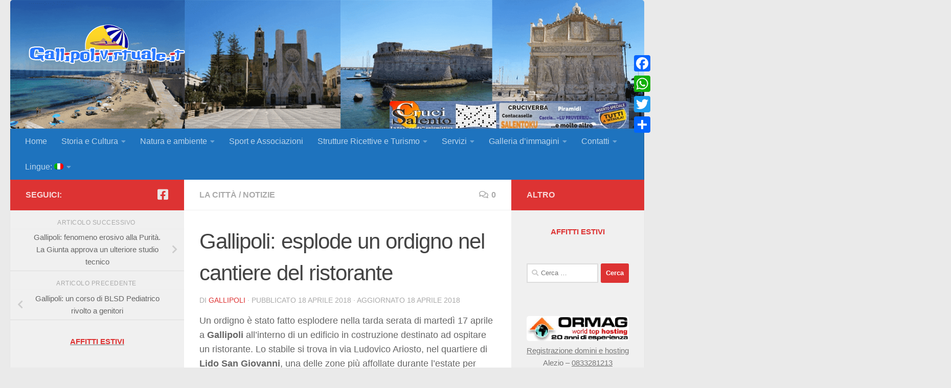

--- FILE ---
content_type: text/html; charset=UTF-8
request_url: https://gallipolivirtuale.it/2018/04/18/gallipoli-esplode-ordigno-nel-ristorante/
body_size: 19691
content:
<!DOCTYPE html>
<html class="no-js" lang="it-IT">
<head>
  <meta charset="UTF-8">
  <meta name="viewport" content="width=device-width, initial-scale=1.0">
  <link rel="profile" href="https://gmpg.org/xfn/11" />
  <link rel="pingback" href="https://gallipolivirtuale.it/xmlrpc.php">

  <script>function loadAsync(e,t){var a,n=!1;a=document.createElement("script"),a.type="text/javascript",a.src=e,a.onreadystatechange=function(){n||this.readyState&&"complete"!=this.readyState||(n=!0,"function"==typeof t&&t())},a.onload=a.onreadystatechange,document.getElementsByTagName("head")[0].appendChild(a)}</script>
<meta name='robots' content='index, follow, max-image-preview:large, max-snippet:-1, max-video-preview:-1' />
<script>document.documentElement.className = document.documentElement.className.replace("no-js","js");</script>

	<!-- This site is optimized with the Yoast SEO plugin v21.2 - https://yoast.com/wordpress/plugins/seo/ -->
	<title>Gallipoli: esplode un ordigno nel cantiere del ristorante - GallipoliVirtuale</title>
	<link rel="canonical" href="https://gallipolivirtuale.it/2018/04/18/gallipoli-esplode-ordigno-nel-ristorante/" />
	<meta property="og:locale" content="it_IT" />
	<meta property="og:type" content="article" />
	<meta property="og:title" content="Gallipoli: esplode un ordigno nel cantiere del ristorante - GallipoliVirtuale" />
	<meta property="og:description" content="Un ordigno è stato fatto esplodere nella tarda serata di martedì 17 aprile a Gallipoli all&#8217;interno di un edificio in costruzione destinato ad ospitare un ristorante. Lo stabile si trova in via Ludovico Ariosto,&#046;&#046;&#046;" />
	<meta property="og:url" content="https://gallipolivirtuale.it/2018/04/18/gallipoli-esplode-ordigno-nel-ristorante/" />
	<meta property="og:site_name" content="GallipoliVirtuale" />
	<meta property="article:published_time" content="2018-04-18T07:45:34+00:00" />
	<meta property="article:modified_time" content="2018-04-18T07:47:35+00:00" />
	<meta property="og:image" content="https://i0.wp.com/gallipolivirtuale.it/wp-content/uploads/sites/9/2018/04/vigili-gallipoli.jpg?fit=300%2C300&ssl=1" />
	<meta property="og:image:width" content="300" />
	<meta property="og:image:height" content="300" />
	<meta property="og:image:type" content="image/jpeg" />
	<meta name="author" content="gallipoli" />
	<meta name="twitter:card" content="summary_large_image" />
	<meta name="twitter:label1" content="Scritto da" />
	<meta name="twitter:data1" content="gallipoli" />
	<meta name="twitter:label2" content="Tempo di lettura stimato" />
	<meta name="twitter:data2" content="1 minuto" />
	<script type="application/ld+json" class="yoast-schema-graph">{"@context":"https://schema.org","@graph":[{"@type":"Article","@id":"https://gallipolivirtuale.it/2018/04/18/gallipoli-esplode-ordigno-nel-ristorante/#article","isPartOf":{"@id":"https://gallipolivirtuale.it/2018/04/18/gallipoli-esplode-ordigno-nel-ristorante/"},"author":{"name":"gallipoli","@id":"https://gallipolivirtuale.it/#/schema/person/9c57ef88a4b6b85f0fc0e6d58d10fc41"},"headline":"Gallipoli: esplode un ordigno nel cantiere del ristorante","datePublished":"2018-04-18T07:45:34+00:00","dateModified":"2018-04-18T07:47:35+00:00","mainEntityOfPage":{"@id":"https://gallipolivirtuale.it/2018/04/18/gallipoli-esplode-ordigno-nel-ristorante/"},"wordCount":116,"commentCount":0,"publisher":{"@id":"https://gallipolivirtuale.it/#organization"},"image":{"@id":"https://gallipolivirtuale.it/2018/04/18/gallipoli-esplode-ordigno-nel-ristorante/#primaryimage"},"thumbnailUrl":"https://i0.wp.com/gallipolivirtuale.it/wp-content/uploads/sites/9/2018/04/vigili-gallipoli.jpg?fit=300%2C300&ssl=1","articleSection":["La Città","Notizie"],"inLanguage":"it-IT","potentialAction":[{"@type":"CommentAction","name":"Comment","target":["https://gallipolivirtuale.it/2018/04/18/gallipoli-esplode-ordigno-nel-ristorante/#respond"]}]},{"@type":"WebPage","@id":"https://gallipolivirtuale.it/2018/04/18/gallipoli-esplode-ordigno-nel-ristorante/","url":"https://gallipolivirtuale.it/2018/04/18/gallipoli-esplode-ordigno-nel-ristorante/","name":"Gallipoli: esplode un ordigno nel cantiere del ristorante - GallipoliVirtuale","isPartOf":{"@id":"https://gallipolivirtuale.it/#website"},"primaryImageOfPage":{"@id":"https://gallipolivirtuale.it/2018/04/18/gallipoli-esplode-ordigno-nel-ristorante/#primaryimage"},"image":{"@id":"https://gallipolivirtuale.it/2018/04/18/gallipoli-esplode-ordigno-nel-ristorante/#primaryimage"},"thumbnailUrl":"https://i0.wp.com/gallipolivirtuale.it/wp-content/uploads/sites/9/2018/04/vigili-gallipoli.jpg?fit=300%2C300&ssl=1","datePublished":"2018-04-18T07:45:34+00:00","dateModified":"2018-04-18T07:47:35+00:00","breadcrumb":{"@id":"https://gallipolivirtuale.it/2018/04/18/gallipoli-esplode-ordigno-nel-ristorante/#breadcrumb"},"inLanguage":"it-IT","potentialAction":[{"@type":"ReadAction","target":["https://gallipolivirtuale.it/2018/04/18/gallipoli-esplode-ordigno-nel-ristorante/"]}]},{"@type":"ImageObject","inLanguage":"it-IT","@id":"https://gallipolivirtuale.it/2018/04/18/gallipoli-esplode-ordigno-nel-ristorante/#primaryimage","url":"https://i0.wp.com/gallipolivirtuale.it/wp-content/uploads/sites/9/2018/04/vigili-gallipoli.jpg?fit=300%2C300&ssl=1","contentUrl":"https://i0.wp.com/gallipolivirtuale.it/wp-content/uploads/sites/9/2018/04/vigili-gallipoli.jpg?fit=300%2C300&ssl=1","width":300,"height":300,"caption":"vigili del fuoco Gallipoli"},{"@type":"BreadcrumbList","@id":"https://gallipolivirtuale.it/2018/04/18/gallipoli-esplode-ordigno-nel-ristorante/#breadcrumb","itemListElement":[{"@type":"ListItem","position":1,"name":"Home","item":"https://gallipolivirtuale.it/"},{"@type":"ListItem","position":2,"name":"Gallipoli: esplode un ordigno nel cantiere del ristorante"}]},{"@type":"WebSite","@id":"https://gallipolivirtuale.it/#website","url":"https://gallipolivirtuale.it/","name":"GallipoliVirtuale","description":"","publisher":{"@id":"https://gallipolivirtuale.it/#organization"},"potentialAction":[{"@type":"SearchAction","target":{"@type":"EntryPoint","urlTemplate":"https://gallipolivirtuale.it/?s={search_term_string}"},"query-input":"required name=search_term_string"}],"inLanguage":"it-IT"},{"@type":"Organization","@id":"https://gallipolivirtuale.it/#organization","name":"GallipoliVirtuale","url":"https://gallipolivirtuale.it/","logo":{"@type":"ImageObject","inLanguage":"it-IT","@id":"https://gallipolivirtuale.it/#/schema/logo/image/","url":"https://i0.wp.com/gallipolivirtuale.it/wp-content/uploads/sites/9/2018/01/logo-gallipolivirtualeIT-punti-rossi01.png?fit=319%2C96&ssl=1","contentUrl":"https://i0.wp.com/gallipolivirtuale.it/wp-content/uploads/sites/9/2018/01/logo-gallipolivirtualeIT-punti-rossi01.png?fit=319%2C96&ssl=1","width":319,"height":96,"caption":"GallipoliVirtuale"},"image":{"@id":"https://gallipolivirtuale.it/#/schema/logo/image/"}},{"@type":"Person","@id":"https://gallipolivirtuale.it/#/schema/person/9c57ef88a4b6b85f0fc0e6d58d10fc41","name":"gallipoli","image":{"@type":"ImageObject","inLanguage":"it-IT","@id":"https://gallipolivirtuale.it/#/schema/person/image/","url":"https://secure.gravatar.com/avatar/65cfaa62c5811e8d596bd7f1c4cd09f8?s=96&d=mm&r=g","contentUrl":"https://secure.gravatar.com/avatar/65cfaa62c5811e8d596bd7f1c4cd09f8?s=96&d=mm&r=g","caption":"gallipoli"},"url":"https://gallipolivirtuale.it/author/gallipoli/"}]}</script>
	<!-- / Yoast SEO plugin. -->


<link rel='dns-prefetch' href='//static.addtoany.com' />
<link rel='dns-prefetch' href='//secure.gravatar.com' />
<link rel='dns-prefetch' href='//stats.wp.com' />
<link rel='dns-prefetch' href='//v0.wordpress.com' />
<link rel='dns-prefetch' href='//widgets.wp.com' />
<link rel='dns-prefetch' href='//s0.wp.com' />
<link rel='dns-prefetch' href='//0.gravatar.com' />
<link rel='dns-prefetch' href='//1.gravatar.com' />
<link rel='dns-prefetch' href='//2.gravatar.com' />
<link rel='dns-prefetch' href='//c0.wp.com' />
<link rel='dns-prefetch' href='//i0.wp.com' />
<link rel='dns-prefetch' href='//jetpack.wordpress.com' />
<link rel='dns-prefetch' href='//public-api.wordpress.com' />
<link rel="alternate" type="text/calendar" title="GallipoliVirtuale &raquo; iCal Feed" href="https://gallipolivirtuale.it/eventi/?ical=1" />
<link rel="preload" href="https://gallipolivirtuale.it/wp-content/themes/hueman/assets/front/css/font-awesome.min.css" as="style" media="all" onload="this.onload=null;this.rel='stylesheet'">
<link rel="stylesheet" href="https://gallipolivirtuale.it/wp-content/themes/hueman/assets/front/css/font-awesome.min.css" media="all">
<noscript><link rel="stylesheet" href="https://gallipolivirtuale.it/wp-content/themes/hueman/assets/front/css/font-awesome.min.css" media="all"></noscript>
<!--[if IE]><link rel="stylesheet" href="https://gallipolivirtuale.it/wp-content/themes/hueman/assets/front/css/font-awesome.min.css" media="all"><![endif]-->
<style id='classic-theme-styles-inline-css'>
/*! This file is auto-generated */
.wp-block-button__link{color:#fff;background-color:#32373c;border-radius:9999px;box-shadow:none;text-decoration:none;padding:calc(.667em + 2px) calc(1.333em + 2px);font-size:1.125em}.wp-block-file__button{background:#32373c;color:#fff;text-decoration:none}
</style>
<style id='global-styles-inline-css'>
body{--wp--preset--color--black: #000000;--wp--preset--color--cyan-bluish-gray: #abb8c3;--wp--preset--color--white: #ffffff;--wp--preset--color--pale-pink: #f78da7;--wp--preset--color--vivid-red: #cf2e2e;--wp--preset--color--luminous-vivid-orange: #ff6900;--wp--preset--color--luminous-vivid-amber: #fcb900;--wp--preset--color--light-green-cyan: #7bdcb5;--wp--preset--color--vivid-green-cyan: #00d084;--wp--preset--color--pale-cyan-blue: #8ed1fc;--wp--preset--color--vivid-cyan-blue: #0693e3;--wp--preset--color--vivid-purple: #9b51e0;--wp--preset--gradient--vivid-cyan-blue-to-vivid-purple: linear-gradient(135deg,rgba(6,147,227,1) 0%,rgb(155,81,224) 100%);--wp--preset--gradient--light-green-cyan-to-vivid-green-cyan: linear-gradient(135deg,rgb(122,220,180) 0%,rgb(0,208,130) 100%);--wp--preset--gradient--luminous-vivid-amber-to-luminous-vivid-orange: linear-gradient(135deg,rgba(252,185,0,1) 0%,rgba(255,105,0,1) 100%);--wp--preset--gradient--luminous-vivid-orange-to-vivid-red: linear-gradient(135deg,rgba(255,105,0,1) 0%,rgb(207,46,46) 100%);--wp--preset--gradient--very-light-gray-to-cyan-bluish-gray: linear-gradient(135deg,rgb(238,238,238) 0%,rgb(169,184,195) 100%);--wp--preset--gradient--cool-to-warm-spectrum: linear-gradient(135deg,rgb(74,234,220) 0%,rgb(151,120,209) 20%,rgb(207,42,186) 40%,rgb(238,44,130) 60%,rgb(251,105,98) 80%,rgb(254,248,76) 100%);--wp--preset--gradient--blush-light-purple: linear-gradient(135deg,rgb(255,206,236) 0%,rgb(152,150,240) 100%);--wp--preset--gradient--blush-bordeaux: linear-gradient(135deg,rgb(254,205,165) 0%,rgb(254,45,45) 50%,rgb(107,0,62) 100%);--wp--preset--gradient--luminous-dusk: linear-gradient(135deg,rgb(255,203,112) 0%,rgb(199,81,192) 50%,rgb(65,88,208) 100%);--wp--preset--gradient--pale-ocean: linear-gradient(135deg,rgb(255,245,203) 0%,rgb(182,227,212) 50%,rgb(51,167,181) 100%);--wp--preset--gradient--electric-grass: linear-gradient(135deg,rgb(202,248,128) 0%,rgb(113,206,126) 100%);--wp--preset--gradient--midnight: linear-gradient(135deg,rgb(2,3,129) 0%,rgb(40,116,252) 100%);--wp--preset--font-size--small: 13px;--wp--preset--font-size--medium: 20px;--wp--preset--font-size--large: 36px;--wp--preset--font-size--x-large: 42px;--wp--preset--spacing--20: 0.44rem;--wp--preset--spacing--30: 0.67rem;--wp--preset--spacing--40: 1rem;--wp--preset--spacing--50: 1.5rem;--wp--preset--spacing--60: 2.25rem;--wp--preset--spacing--70: 3.38rem;--wp--preset--spacing--80: 5.06rem;--wp--preset--shadow--natural: 6px 6px 9px rgba(0, 0, 0, 0.2);--wp--preset--shadow--deep: 12px 12px 50px rgba(0, 0, 0, 0.4);--wp--preset--shadow--sharp: 6px 6px 0px rgba(0, 0, 0, 0.2);--wp--preset--shadow--outlined: 6px 6px 0px -3px rgba(255, 255, 255, 1), 6px 6px rgba(0, 0, 0, 1);--wp--preset--shadow--crisp: 6px 6px 0px rgba(0, 0, 0, 1);}:where(.is-layout-flex){gap: 0.5em;}:where(.is-layout-grid){gap: 0.5em;}body .is-layout-flow > .alignleft{float: left;margin-inline-start: 0;margin-inline-end: 2em;}body .is-layout-flow > .alignright{float: right;margin-inline-start: 2em;margin-inline-end: 0;}body .is-layout-flow > .aligncenter{margin-left: auto !important;margin-right: auto !important;}body .is-layout-constrained > .alignleft{float: left;margin-inline-start: 0;margin-inline-end: 2em;}body .is-layout-constrained > .alignright{float: right;margin-inline-start: 2em;margin-inline-end: 0;}body .is-layout-constrained > .aligncenter{margin-left: auto !important;margin-right: auto !important;}body .is-layout-constrained > :where(:not(.alignleft):not(.alignright):not(.alignfull)){max-width: var(--wp--style--global--content-size);margin-left: auto !important;margin-right: auto !important;}body .is-layout-constrained > .alignwide{max-width: var(--wp--style--global--wide-size);}body .is-layout-flex{display: flex;}body .is-layout-flex{flex-wrap: wrap;align-items: center;}body .is-layout-flex > *{margin: 0;}body .is-layout-grid{display: grid;}body .is-layout-grid > *{margin: 0;}:where(.wp-block-columns.is-layout-flex){gap: 2em;}:where(.wp-block-columns.is-layout-grid){gap: 2em;}:where(.wp-block-post-template.is-layout-flex){gap: 1.25em;}:where(.wp-block-post-template.is-layout-grid){gap: 1.25em;}.has-black-color{color: var(--wp--preset--color--black) !important;}.has-cyan-bluish-gray-color{color: var(--wp--preset--color--cyan-bluish-gray) !important;}.has-white-color{color: var(--wp--preset--color--white) !important;}.has-pale-pink-color{color: var(--wp--preset--color--pale-pink) !important;}.has-vivid-red-color{color: var(--wp--preset--color--vivid-red) !important;}.has-luminous-vivid-orange-color{color: var(--wp--preset--color--luminous-vivid-orange) !important;}.has-luminous-vivid-amber-color{color: var(--wp--preset--color--luminous-vivid-amber) !important;}.has-light-green-cyan-color{color: var(--wp--preset--color--light-green-cyan) !important;}.has-vivid-green-cyan-color{color: var(--wp--preset--color--vivid-green-cyan) !important;}.has-pale-cyan-blue-color{color: var(--wp--preset--color--pale-cyan-blue) !important;}.has-vivid-cyan-blue-color{color: var(--wp--preset--color--vivid-cyan-blue) !important;}.has-vivid-purple-color{color: var(--wp--preset--color--vivid-purple) !important;}.has-black-background-color{background-color: var(--wp--preset--color--black) !important;}.has-cyan-bluish-gray-background-color{background-color: var(--wp--preset--color--cyan-bluish-gray) !important;}.has-white-background-color{background-color: var(--wp--preset--color--white) !important;}.has-pale-pink-background-color{background-color: var(--wp--preset--color--pale-pink) !important;}.has-vivid-red-background-color{background-color: var(--wp--preset--color--vivid-red) !important;}.has-luminous-vivid-orange-background-color{background-color: var(--wp--preset--color--luminous-vivid-orange) !important;}.has-luminous-vivid-amber-background-color{background-color: var(--wp--preset--color--luminous-vivid-amber) !important;}.has-light-green-cyan-background-color{background-color: var(--wp--preset--color--light-green-cyan) !important;}.has-vivid-green-cyan-background-color{background-color: var(--wp--preset--color--vivid-green-cyan) !important;}.has-pale-cyan-blue-background-color{background-color: var(--wp--preset--color--pale-cyan-blue) !important;}.has-vivid-cyan-blue-background-color{background-color: var(--wp--preset--color--vivid-cyan-blue) !important;}.has-vivid-purple-background-color{background-color: var(--wp--preset--color--vivid-purple) !important;}.has-black-border-color{border-color: var(--wp--preset--color--black) !important;}.has-cyan-bluish-gray-border-color{border-color: var(--wp--preset--color--cyan-bluish-gray) !important;}.has-white-border-color{border-color: var(--wp--preset--color--white) !important;}.has-pale-pink-border-color{border-color: var(--wp--preset--color--pale-pink) !important;}.has-vivid-red-border-color{border-color: var(--wp--preset--color--vivid-red) !important;}.has-luminous-vivid-orange-border-color{border-color: var(--wp--preset--color--luminous-vivid-orange) !important;}.has-luminous-vivid-amber-border-color{border-color: var(--wp--preset--color--luminous-vivid-amber) !important;}.has-light-green-cyan-border-color{border-color: var(--wp--preset--color--light-green-cyan) !important;}.has-vivid-green-cyan-border-color{border-color: var(--wp--preset--color--vivid-green-cyan) !important;}.has-pale-cyan-blue-border-color{border-color: var(--wp--preset--color--pale-cyan-blue) !important;}.has-vivid-cyan-blue-border-color{border-color: var(--wp--preset--color--vivid-cyan-blue) !important;}.has-vivid-purple-border-color{border-color: var(--wp--preset--color--vivid-purple) !important;}.has-vivid-cyan-blue-to-vivid-purple-gradient-background{background: var(--wp--preset--gradient--vivid-cyan-blue-to-vivid-purple) !important;}.has-light-green-cyan-to-vivid-green-cyan-gradient-background{background: var(--wp--preset--gradient--light-green-cyan-to-vivid-green-cyan) !important;}.has-luminous-vivid-amber-to-luminous-vivid-orange-gradient-background{background: var(--wp--preset--gradient--luminous-vivid-amber-to-luminous-vivid-orange) !important;}.has-luminous-vivid-orange-to-vivid-red-gradient-background{background: var(--wp--preset--gradient--luminous-vivid-orange-to-vivid-red) !important;}.has-very-light-gray-to-cyan-bluish-gray-gradient-background{background: var(--wp--preset--gradient--very-light-gray-to-cyan-bluish-gray) !important;}.has-cool-to-warm-spectrum-gradient-background{background: var(--wp--preset--gradient--cool-to-warm-spectrum) !important;}.has-blush-light-purple-gradient-background{background: var(--wp--preset--gradient--blush-light-purple) !important;}.has-blush-bordeaux-gradient-background{background: var(--wp--preset--gradient--blush-bordeaux) !important;}.has-luminous-dusk-gradient-background{background: var(--wp--preset--gradient--luminous-dusk) !important;}.has-pale-ocean-gradient-background{background: var(--wp--preset--gradient--pale-ocean) !important;}.has-electric-grass-gradient-background{background: var(--wp--preset--gradient--electric-grass) !important;}.has-midnight-gradient-background{background: var(--wp--preset--gradient--midnight) !important;}.has-small-font-size{font-size: var(--wp--preset--font-size--small) !important;}.has-medium-font-size{font-size: var(--wp--preset--font-size--medium) !important;}.has-large-font-size{font-size: var(--wp--preset--font-size--large) !important;}.has-x-large-font-size{font-size: var(--wp--preset--font-size--x-large) !important;}
.wp-block-navigation a:where(:not(.wp-element-button)){color: inherit;}
:where(.wp-block-post-template.is-layout-flex){gap: 1.25em;}:where(.wp-block-post-template.is-layout-grid){gap: 1.25em;}
:where(.wp-block-columns.is-layout-flex){gap: 2em;}:where(.wp-block-columns.is-layout-grid){gap: 2em;}
.wp-block-pullquote{font-size: 1.5em;line-height: 1.6;}
</style>
<link rel='stylesheet' id='wp-block-library-css' href='https://c0.wp.com/c/6.3.5/wp-includes/css/dist/block-library/style.min.css' media='all' />
<style id='wp-block-library-inline-css'>
.has-text-align-justify{text-align:justify;}
</style>
<link rel='stylesheet' id='mediaelement-css' href='https://c0.wp.com/c/6.3.5/wp-includes/js/mediaelement/mediaelementplayer-legacy.min.css' media='all' />
<link rel='stylesheet' id='wp-mediaelement-css' href='https://c0.wp.com/c/6.3.5/wp-includes/js/mediaelement/wp-mediaelement.min.css' media='all' />
<link rel='stylesheet' id='wpo_min-header-3-css' href='https://gallipolivirtuale.it/wp-content/cache/wpo-minify/1769698077/assets/wpo-minify-header-dead1016.min.css' media='all' />
<link rel='stylesheet' id='wpo_min-header-5-css' href='https://gallipolivirtuale.it/wp-content/cache/wpo-minify/1769698077/assets/wpo-minify-header-1c8e14c6.min.css' media='all' />
<link rel='stylesheet' id='social-logos-css' href='https://c0.wp.com/p/jetpack/12.6.2/_inc/social-logos/social-logos.min.css' media='all' />
<link rel='stylesheet' id='jetpack_css-css' href='https://c0.wp.com/p/jetpack/12.6.2/css/jetpack.css' media='all' />
<script src='https://c0.wp.com/c/6.3.5/wp-includes/js/jquery/jquery.min.js' id='jquery-core-js'></script>
<script src='https://c0.wp.com/c/6.3.5/wp-includes/js/jquery/jquery-migrate.min.js' id='jquery-migrate-js'></script>
<script id="addtoany-core-js-before">
window.a2a_config=window.a2a_config||{};a2a_config.callbacks=[];a2a_config.overlays=[];a2a_config.templates={};a2a_localize = {
	Share: "Condividi",
	Save: "Salva",
	Subscribe: "Abbonati",
	Email: "Email",
	Bookmark: "Segnalibro",
	ShowAll: "espandi",
	ShowLess: "comprimi",
	FindServices: "Trova servizi",
	FindAnyServiceToAddTo: "Trova subito un servizio da aggiungere",
	PoweredBy: "Powered by",
	ShareViaEmail: "Condividi via email",
	SubscribeViaEmail: "Iscriviti via email",
	BookmarkInYourBrowser: "Aggiungi ai segnalibri",
	BookmarkInstructions: "Premi Ctrl+D o \u2318+D per mettere questa pagina nei preferiti",
	AddToYourFavorites: "Aggiungi ai favoriti",
	SendFromWebOrProgram: "Invia da qualsiasi indirizzo email o programma di posta elettronica",
	EmailProgram: "Programma di posta elettronica",
	More: "Di più&#8230;",
	ThanksForSharing: "Grazie per la condivisione!",
	ThanksForFollowing: "Thanks for following!"
};
</script>
<script async src='https://static.addtoany.com/menu/page.js' id='addtoany-core-js'></script>
<script src='https://gallipolivirtuale.it/wp-content/cache/wpo-minify/1769698077/assets/wpo-minify-header-ddf11550.min.js' id='wpo_min-header-3-js'></script>
<link rel="https://api.w.org/" href="https://gallipolivirtuale.it/wp-json/" /><link rel="alternate" type="application/json" href="https://gallipolivirtuale.it/wp-json/wp/v2/posts/4557" /><link rel='shortlink' href='https://wp.me/padDj5-1bv' />
<link rel="alternate" type="application/json+oembed" href="https://gallipolivirtuale.it/wp-json/oembed/1.0/embed?url=https%3A%2F%2Fgallipolivirtuale.it%2F2018%2F04%2F18%2Fgallipoli-esplode-ordigno-nel-ristorante%2F" />
<link rel="alternate" type="text/xml+oembed" href="https://gallipolivirtuale.it/wp-json/oembed/1.0/embed?url=https%3A%2F%2Fgallipolivirtuale.it%2F2018%2F04%2F18%2Fgallipoli-esplode-ordigno-nel-ristorante%2F&#038;format=xml" />
<meta name="tec-api-version" content="v1"><meta name="tec-api-origin" content="https://gallipolivirtuale.it"><link rel="alternate" href="https://gallipolivirtuale.it/wp-json/tribe/events/v1/" /><style type="text/css">
.qtranxs_flag_it {background-image: url(https://gallipolivirtuale.it/wp-content/plugins/qtranslate-x/flags/it.png); background-repeat: no-repeat;}
.qtranxs_flag_en {background-image: url(https://gallipolivirtuale.it/wp-content/plugins/qtranslate-x/flags/gb.png); background-repeat: no-repeat;}
</style>
<link hreflang="it" href="https://gallipolivirtuale.it/it/2018/04/18/gallipoli-esplode-ordigno-nel-ristorante/" rel="alternate" />
<link hreflang="en" href="https://gallipolivirtuale.it/en/2018/04/18/gallipoli-esplode-ordigno-nel-ristorante/" rel="alternate" />
<link hreflang="x-default" href="https://gallipolivirtuale.it/2018/04/18/gallipoli-esplode-ordigno-nel-ristorante/" rel="alternate" />
<meta name="generator" content="qTranslate-X 3.4.6.8" />
	<style>img#wpstats{display:none}</style>
		<script async src="https://pagead2.googlesyndication.com/pagead/js/adsbygoogle.js?client=ca-pub-9888807279281160"
     crossorigin="anonymous"></script>

<!-- Google tag (gtag.js) -->
<script async src="https://www.googletagmanager.com/gtag/js?id=G-65KF13VLJN"></script>
<script>
  window.dataLayer = window.dataLayer || [];
  function gtag(){dataLayer.push(arguments);}
  gtag('js', new Date());

  gtag('config', 'G-65KF13VLJN');
</script>    <link rel="preload" as="font" type="font/woff2" href="https://gallipolivirtuale.it/wp-content/themes/hueman/assets/front/webfonts/fa-brands-400.woff2?v=5.15.2" crossorigin="anonymous"/>
    <link rel="preload" as="font" type="font/woff2" href="https://gallipolivirtuale.it/wp-content/themes/hueman/assets/front/webfonts/fa-regular-400.woff2?v=5.15.2" crossorigin="anonymous"/>
    <link rel="preload" as="font" type="font/woff2" href="https://gallipolivirtuale.it/wp-content/themes/hueman/assets/front/webfonts/fa-solid-900.woff2?v=5.15.2" crossorigin="anonymous"/>
  <!--[if lt IE 9]>
<script src="https://gallipolivirtuale.it/wp-content/themes/hueman/assets/front/js/ie/html5shiv-printshiv.min.js"></script>
<script src="https://gallipolivirtuale.it/wp-content/themes/hueman/assets/front/js/ie/selectivizr.js"></script>
<![endif]-->
<link rel="icon" href="https://i0.wp.com/gallipolivirtuale.it/wp-content/uploads/sites/9/2017/11/cropped-15879-1.png?fit=32%2C32&#038;ssl=1" sizes="32x32" />
<link rel="icon" href="https://i0.wp.com/gallipolivirtuale.it/wp-content/uploads/sites/9/2017/11/cropped-15879-1.png?fit=192%2C192&#038;ssl=1" sizes="192x192" />
<link rel="apple-touch-icon" href="https://i0.wp.com/gallipolivirtuale.it/wp-content/uploads/sites/9/2017/11/cropped-15879-1.png?fit=180%2C180&#038;ssl=1" />
<meta name="msapplication-TileImage" content="https://i0.wp.com/gallipolivirtuale.it/wp-content/uploads/sites/9/2017/11/cropped-15879-1.png?fit=270%2C270&#038;ssl=1" />
<style type="text/css" id="wp-custom-css">.imgeventi {
	opacity: 1;
	-webkit-transform: scale(1,1);
	-webkit-transition-timing-function: ease-out;
	-webkit-transition-duration: 250ms;
	-moz-transform: scale(1,1);
	-moz-transition-timing-function: ease-out;
	-moz-transition-duration: 250ms;
}

.imgeventi:hover {
	opacity: .7;
	-webkit-transform: scale(1.05,1.07);
	-webkit-transition-timing-function: ease-out;
	-webkit-transition-duration: 250ms;
	-moz-transform: scale(1.05,1.07);
	-moz-transition-timing-function: ease-out;
	-moz-transition-duration: 250ms;
	position: relative;
	z-index: 99;
}

.widget.widget_media_image > a {
	width: 100%;
	display: inline-block;
	text-align: center;
}

.widget.widget_media_image > a > img {
}</style></head>

<body class="post-template-default single single-post postid-4557 single-format-standard wp-custom-logo wp-embed-responsive tribe-no-js page-template-hueman col-3cm full-width header-desktop-sticky header-mobile-sticky hueman-3-7-24 chrome">
<div id="wrapper">
  <a class="screen-reader-text skip-link" href="#content">Salta al contenuto</a>
  
  <header id="header" class="specific-mobile-menu-on one-mobile-menu mobile_menu header-ads-desktop  topbar-transparent has-header-img">
        <nav class="nav-container group mobile-menu mobile-sticky no-menu-assigned" id="nav-mobile" data-menu-id="header-1">
  <div class="mobile-title-logo-in-header"><p class="site-title">                  <a class="custom-logo-link" href="https://gallipolivirtuale.it/" rel="home" title="GallipoliVirtuale | Home page"><img src="https://i0.wp.com/gallipolivirtuale.it/wp-content/uploads/sites/9/2018/01/logo-gallipolivirtualeIT-punti-rossi01.png?fit=319%2C96&#038;ssl=1" alt="GallipoliVirtuale" width="319" height="96"/></a>                </p></div>
        
                    <!-- <div class="ham__navbar-toggler collapsed" aria-expanded="false">
          <div class="ham__navbar-span-wrapper">
            <span class="ham-toggler-menu__span"></span>
          </div>
        </div> -->
        <button class="ham__navbar-toggler-two collapsed" title="Menu" aria-expanded="false">
          <span class="ham__navbar-span-wrapper">
            <span class="line line-1"></span>
            <span class="line line-2"></span>
            <span class="line line-3"></span>
          </span>
        </button>
            
      <div class="nav-text"></div>
      <div class="nav-wrap container">
                  <ul class="nav container-inner group mobile-search">
                            <li>
                  <form role="search" method="get" class="search-form" action="https://gallipolivirtuale.it/">
				<label>
					<span class="screen-reader-text">Ricerca per:</span>
					<input type="search" class="search-field" placeholder="Cerca &hellip;" value="" name="s" />
				</label>
				<input type="submit" class="search-submit" value="Cerca" />
			</form>                </li>
                      </ul>
                <ul id="menu-main-menu" class="nav container-inner group"><li id="menu-item-57" class="menu-item menu-item-type-post_type menu-item-object-page menu-item-home menu-item-57"><a href="https://gallipolivirtuale.it/">Home</a></li>
<li id="menu-item-3564" class="menu-item menu-item-type-post_type menu-item-object-page menu-item-has-children menu-item-3564"><a href="https://gallipolivirtuale.it/storia-cultura-gallipoli/">Storia e Cultura</a>
<ul class="sub-menu">
	<li id="menu-item-3563" class="menu-item menu-item-type-post_type menu-item-object-page menu-item-3563"><a href="https://gallipolivirtuale.it/gallipoli-la-citta-bella/">Gallipoli, la città bella</a></li>
	<li id="menu-item-7827" class="menu-item menu-item-type-post_type menu-item-object-page menu-item-7827"><a href="https://gallipolivirtuale.it/centro-storico/">Centro Storico</a></li>
	<li id="menu-item-3584" class="menu-item menu-item-type-post_type menu-item-object-page menu-item-3584"><a href="https://gallipolivirtuale.it/storia-cultura-gallipoli/cartoline-depoca-1900-1960/">Cartoline d’epoca del 1900-1960</a></li>
	<li id="menu-item-3344" class="menu-item menu-item-type-post_type menu-item-object-page menu-item-3344"><a href="https://gallipolivirtuale.it/storia-cultura-gallipoli/riti-manifestazioni-gallipoline/">Riti e Manifestazioni Gallipoline</a></li>
	<li id="menu-item-8584" class="menu-item menu-item-type-post_type menu-item-object-page menu-item-8584"><a href="https://gallipolivirtuale.it/bibliografia/">Bibliografia</a></li>
	<li id="menu-item-3345" class="menu-item menu-item-type-post_type menu-item-object-page menu-item-3345"><a href="https://gallipolivirtuale.it/storia-cultura-gallipoli/gallipolini-ieri-oggi/">I Gallipolini di ieri e di oggi</a></li>
	<li id="menu-item-3347" class="menu-item menu-item-type-post_type menu-item-object-page menu-item-3347"><a href="https://gallipolivirtuale.it/storia-cultura-gallipoli/i-soprannomi-del-paese/">I soprannomi del paese</a></li>
</ul>
</li>
<li id="menu-item-3565" class="menu-item menu-item-type-post_type menu-item-object-page menu-item-has-children menu-item-3565"><a href="https://gallipolivirtuale.it/natura/">Natura e ambiente</a>
<ul class="sub-menu">
	<li id="menu-item-3348" class="menu-item menu-item-type-post_type menu-item-object-page menu-item-3348"><a href="https://gallipolivirtuale.it/parco-naturale-regionale/">Parco Naturale Regionale</a></li>
	<li id="menu-item-10540" class="menu-item menu-item-type-custom menu-item-object-custom menu-item-10540"><a target="_blank" rel="noopener" href="https://www.salentovirtuale.com/salento-sommerso/">Salento Sommerso</a></li>
</ul>
</li>
<li id="menu-item-50" class="menu-item menu-item-type-post_type menu-item-object-page menu-item-50"><a href="https://gallipolivirtuale.it/sport-e-associazioni/">Sport e Associazioni</a></li>
<li id="menu-item-4325" class="menu-item menu-item-type-custom menu-item-object-custom menu-item-has-children menu-item-4325"><a>Strutture Ricettive e Turismo</a>
<ul class="sub-menu">
	<li id="menu-item-4500" class="menu-item menu-item-type-post_type menu-item-object-page menu-item-4500"><a href="https://gallipolivirtuale.it/case-in-affitto/">Case in Affitto</a></li>
	<li id="menu-item-4327" class="menu-item menu-item-type-post_type menu-item-object-page menu-item-4327"><a href="https://gallipolivirtuale.it/bed-and-breakfast/">Bed and Breakfast</a></li>
	<li id="menu-item-3341" class="menu-item menu-item-type-post_type menu-item-object-page menu-item-3341"><a href="https://gallipolivirtuale.it/residence/">Residence e Hotel</a></li>
	<li id="menu-item-9130" class="menu-item menu-item-type-post_type menu-item-object-page menu-item-9130"><a href="https://gallipolivirtuale.it/i-ristoranti-di-gallipoli/">Ristoranti di Gallipoli</a></li>
	<li id="menu-item-10454" class="menu-item menu-item-type-post_type menu-item-object-page menu-item-10454"><a href="https://gallipolivirtuale.it/agriturismi-a-gallipoli/">Agriturismi di Gallipoli</a></li>
	<li id="menu-item-10460" class="menu-item menu-item-type-post_type menu-item-object-page menu-item-10460"><a href="https://gallipolivirtuale.it/spiagge-di-gallipoli/">Spiagge di Gallipoli</a></li>
</ul>
</li>
<li id="menu-item-10473" class="menu-item menu-item-type-custom menu-item-object-custom menu-item-has-children menu-item-10473"><a>Servizi</a>
<ul class="sub-menu">
	<li id="menu-item-7562" class="menu-item menu-item-type-post_type menu-item-object-page menu-item-7562"><a href="https://gallipolivirtuale.it/numeri-utili/">Numeri utili</a></li>
	<li id="menu-item-10724" class="menu-item menu-item-type-post_type menu-item-object-page menu-item-10724"><a href="https://gallipolivirtuale.it/come-raggiungere-gallipoli/">Come raggiungere Gallipoli</a></li>
	<li id="menu-item-10964" class="menu-item menu-item-type-post_type menu-item-object-page menu-item-10964"><a href="https://gallipolivirtuale.it/shopping-a-gallipoli/">Shopping a Gallipoli</a></li>
	<li id="menu-item-11343" class="menu-item menu-item-type-custom menu-item-object-custom menu-item-11343"><a href="https://www.feelinggallipoli.it/">Parcheggi</a></li>
	<li id="menu-item-10474" class="menu-item menu-item-type-post_type menu-item-object-page menu-item-10474"><a href="https://gallipolivirtuale.it/servizi-di-noleggio/">Servizi di Noleggio</a></li>
	<li id="menu-item-2097" class="menu-item menu-item-type-post_type menu-item-object-page menu-item-2097"><a href="https://gallipolivirtuale.it/taxi-gallipoli-h24/">Taxi a Gallipoli</a></li>
	<li id="menu-item-10583" class="menu-item menu-item-type-post_type menu-item-object-page menu-item-10583"><a href="https://gallipolivirtuale.it/escursioni-in-barca/">Escursioni in barca</a></li>
	<li id="menu-item-10587" class="menu-item menu-item-type-post_type menu-item-object-page menu-item-10587"><a href="https://gallipolivirtuale.it/biglietti-eventi/">Biglietti per eventi</a></li>
	<li id="menu-item-3187" class="menu-item menu-item-type-post_type menu-item-object-page menu-item-3187"><a href="https://gallipolivirtuale.it/voli-turistici-gallipoli-sul-salento/">Voli Turistici su Gallipoli e sul Salento</a></li>
</ul>
</li>
<li id="menu-item-3417" class="menu-item menu-item-type-custom menu-item-object-custom menu-item-has-children menu-item-3417"><a>Galleria d&#8217;immagini</a>
<ul class="sub-menu">
	<li id="menu-item-3399" class="menu-item menu-item-type-post_type menu-item-object-page menu-item-3399"><a href="https://gallipolivirtuale.it/cave-di-carparo/">Cave di carparo</a></li>
	<li id="menu-item-4211" class="menu-item menu-item-type-post_type menu-item-object-page menu-item-4211"><a href="https://gallipolivirtuale.it/storia-cultura-gallipoli/riti-manifestazioni-gallipoline/carnevale/">Carnevale</a></li>
	<li id="menu-item-3441" class="menu-item menu-item-type-post_type menu-item-object-page menu-item-3441"><a href="https://gallipolivirtuale.it/cuccagna/">Cuccagna a mare</a></li>
	<li id="menu-item-3585" class="menu-item menu-item-type-post_type menu-item-object-page menu-item-3585"><a href="https://gallipolivirtuale.it/parco-naturale/">Parco Naturale</a></li>
	<li id="menu-item-10635" class="menu-item menu-item-type-post_type menu-item-object-page menu-item-10635"><a href="https://gallipolivirtuale.it/pupi-gallipoli-capodanno/">I Pupi di Gallipoli – Capodanno 2017 (Galleria)</a></li>
	<li id="menu-item-7371" class="menu-item menu-item-type-post_type menu-item-object-page menu-item-7371"><a href="https://gallipolivirtuale.it/foto-di-salvatore-scialpi/">Foto di Salvatore Scialpi</a></li>
	<li id="menu-item-7687" class="menu-item menu-item-type-post_type menu-item-object-page menu-item-7687"><a href="https://gallipolivirtuale.it/video/">Video</a></li>
</ul>
</li>
<li id="menu-item-3479" class="menu-item menu-item-type-post_type menu-item-object-page menu-item-has-children menu-item-3479"><a href="https://gallipolivirtuale.it/segnalazione/">Contatti</a>
<ul class="sub-menu">
	<li id="menu-item-3582" class="menu-item menu-item-type-post_type menu-item-object-page menu-item-3582"><a href="https://gallipolivirtuale.it/pubblicita/">Pubblicità</a></li>
	<li id="menu-item-3583" class="menu-item menu-item-type-post_type menu-item-object-page menu-item-3583"><a href="https://gallipolivirtuale.it/evento/">Evento</a></li>
</ul>
</li>
<li id="menu-item-3539" class="qtranxs-lang-menu qtranxs-lang-menu-it menu-item menu-item-type-custom menu-item-object-custom menu-item-has-children menu-item-3539"><a title="Italiano" href="#">Lingue:&nbsp;<img src="https://gallipolivirtuale.it/wp-content/plugins/qtranslate-x/flags/it.png" alt="Italiano" /></a>
<ul class="sub-menu">
	<li id="menu-item-11344" class="qtranxs-lang-menu-item qtranxs-lang-menu-item-it menu-item menu-item-type-custom menu-item-object-custom menu-item-11344"><a title="Italiano" href="https://gallipolivirtuale.it/it/2018/04/18/gallipoli-esplode-ordigno-nel-ristorante/"><img src="https://gallipolivirtuale.it/wp-content/plugins/qtranslate-x/flags/it.png" alt="Italiano" />&nbsp;Italiano</a></li>
	<li id="menu-item-11345" class="qtranxs-lang-menu-item qtranxs-lang-menu-item-en menu-item menu-item-type-custom menu-item-object-custom menu-item-11345"><a title="English" href="https://gallipolivirtuale.it/en/2018/04/18/gallipoli-esplode-ordigno-nel-ristorante/"><img src="https://gallipolivirtuale.it/wp-content/plugins/qtranslate-x/flags/gb.png" alt="English" />&nbsp;English</a></li>
</ul>
</li>
</ul>      </div>
</nav><!--/#nav-topbar-->  
  
  <div class="container group">
        <div class="container-inner">

                <div id="header-image-wrap">
              <div class="group hu-pad central-header-zone">
                                        <div class="logo-tagline-group">
                          <p class="site-title">                  <a class="custom-logo-link" href="https://gallipolivirtuale.it/" rel="home" title="GallipoliVirtuale | Home page"><img src="https://i0.wp.com/gallipolivirtuale.it/wp-content/uploads/sites/9/2018/01/logo-gallipolivirtualeIT-punti-rossi01.png?fit=319%2C96&#038;ssl=1" alt="GallipoliVirtuale" width="319" height="96"/></a>                </p>                                                        <p class="site-description"></p>
                                                </div>
                                                          <div id="header-widgets">
                          <div id="custom_html-12" class="widget_text widget widget_custom_html"><div class="textwidget custom-html-widget"><!-- Revive Adserver Asynchronous JS Tag - Generated with Revive Adserver v4.1.3 -->
<br>
<br>
<br>
<br>
<br>
<br>
<br>

<ins data-revive-zoneid="5" data-revive-target="_blank" data-revive-id="225c840d3b7ae56b04ded5e9c5a1c7ce"></ins>
<script async src="//banners2.ormag.it/banners/www/delivery/asyncjs.php"></script></div></div>                      </div><!--/#header-ads-->
                                </div>

              <a href="https://gallipolivirtuale.it/" rel="home"><img src="https://gallipolivirtuale.it/wp-content/uploads/sites/9/2023/09/cropped-Possibile_header_GV.png" width="1380" height="280" alt="" decoding="async" class="new-site-image" srcset="https://i0.wp.com/gallipolivirtuale.it/wp-content/uploads/sites/9/2023/09/cropped-Possibile_header_GV.png?w=1380&amp;ssl=1 1380w, https://i0.wp.com/gallipolivirtuale.it/wp-content/uploads/sites/9/2023/09/cropped-Possibile_header_GV.png?resize=300%2C61&amp;ssl=1 300w, https://i0.wp.com/gallipolivirtuale.it/wp-content/uploads/sites/9/2023/09/cropped-Possibile_header_GV.png?resize=1024%2C208&amp;ssl=1 1024w, https://i0.wp.com/gallipolivirtuale.it/wp-content/uploads/sites/9/2023/09/cropped-Possibile_header_GV.png?resize=768%2C156&amp;ssl=1 768w" sizes="(max-width: 1380px) 100vw, 1380px" fetchpriority="high" /></a>          </div>
      
                <nav class="nav-container group desktop-menu " id="nav-header" data-menu-id="header-2">
    <div class="nav-text"><!-- put your mobile menu text here --></div>

  <div class="nav-wrap container">
        <ul id="menu-main-menu-1" class="nav container-inner group"><li class="menu-item menu-item-type-post_type menu-item-object-page menu-item-home menu-item-57"><a href="https://gallipolivirtuale.it/">Home</a></li>
<li class="menu-item menu-item-type-post_type menu-item-object-page menu-item-has-children menu-item-3564"><a href="https://gallipolivirtuale.it/storia-cultura-gallipoli/">Storia e Cultura</a>
<ul class="sub-menu">
	<li class="menu-item menu-item-type-post_type menu-item-object-page menu-item-3563"><a href="https://gallipolivirtuale.it/gallipoli-la-citta-bella/">Gallipoli, la città bella</a></li>
	<li class="menu-item menu-item-type-post_type menu-item-object-page menu-item-7827"><a href="https://gallipolivirtuale.it/centro-storico/">Centro Storico</a></li>
	<li class="menu-item menu-item-type-post_type menu-item-object-page menu-item-3584"><a href="https://gallipolivirtuale.it/storia-cultura-gallipoli/cartoline-depoca-1900-1960/">Cartoline d’epoca del 1900-1960</a></li>
	<li class="menu-item menu-item-type-post_type menu-item-object-page menu-item-3344"><a href="https://gallipolivirtuale.it/storia-cultura-gallipoli/riti-manifestazioni-gallipoline/">Riti e Manifestazioni Gallipoline</a></li>
	<li class="menu-item menu-item-type-post_type menu-item-object-page menu-item-8584"><a href="https://gallipolivirtuale.it/bibliografia/">Bibliografia</a></li>
	<li class="menu-item menu-item-type-post_type menu-item-object-page menu-item-3345"><a href="https://gallipolivirtuale.it/storia-cultura-gallipoli/gallipolini-ieri-oggi/">I Gallipolini di ieri e di oggi</a></li>
	<li class="menu-item menu-item-type-post_type menu-item-object-page menu-item-3347"><a href="https://gallipolivirtuale.it/storia-cultura-gallipoli/i-soprannomi-del-paese/">I soprannomi del paese</a></li>
</ul>
</li>
<li class="menu-item menu-item-type-post_type menu-item-object-page menu-item-has-children menu-item-3565"><a href="https://gallipolivirtuale.it/natura/">Natura e ambiente</a>
<ul class="sub-menu">
	<li class="menu-item menu-item-type-post_type menu-item-object-page menu-item-3348"><a href="https://gallipolivirtuale.it/parco-naturale-regionale/">Parco Naturale Regionale</a></li>
	<li class="menu-item menu-item-type-custom menu-item-object-custom menu-item-10540"><a target="_blank" rel="noopener" href="https://www.salentovirtuale.com/salento-sommerso/">Salento Sommerso</a></li>
</ul>
</li>
<li class="menu-item menu-item-type-post_type menu-item-object-page menu-item-50"><a href="https://gallipolivirtuale.it/sport-e-associazioni/">Sport e Associazioni</a></li>
<li class="menu-item menu-item-type-custom menu-item-object-custom menu-item-has-children menu-item-4325"><a>Strutture Ricettive e Turismo</a>
<ul class="sub-menu">
	<li class="menu-item menu-item-type-post_type menu-item-object-page menu-item-4500"><a href="https://gallipolivirtuale.it/case-in-affitto/">Case in Affitto</a></li>
	<li class="menu-item menu-item-type-post_type menu-item-object-page menu-item-4327"><a href="https://gallipolivirtuale.it/bed-and-breakfast/">Bed and Breakfast</a></li>
	<li class="menu-item menu-item-type-post_type menu-item-object-page menu-item-3341"><a href="https://gallipolivirtuale.it/residence/">Residence e Hotel</a></li>
	<li class="menu-item menu-item-type-post_type menu-item-object-page menu-item-9130"><a href="https://gallipolivirtuale.it/i-ristoranti-di-gallipoli/">Ristoranti di Gallipoli</a></li>
	<li class="menu-item menu-item-type-post_type menu-item-object-page menu-item-10454"><a href="https://gallipolivirtuale.it/agriturismi-a-gallipoli/">Agriturismi di Gallipoli</a></li>
	<li class="menu-item menu-item-type-post_type menu-item-object-page menu-item-10460"><a href="https://gallipolivirtuale.it/spiagge-di-gallipoli/">Spiagge di Gallipoli</a></li>
</ul>
</li>
<li class="menu-item menu-item-type-custom menu-item-object-custom menu-item-has-children menu-item-10473"><a>Servizi</a>
<ul class="sub-menu">
	<li class="menu-item menu-item-type-post_type menu-item-object-page menu-item-7562"><a href="https://gallipolivirtuale.it/numeri-utili/">Numeri utili</a></li>
	<li class="menu-item menu-item-type-post_type menu-item-object-page menu-item-10724"><a href="https://gallipolivirtuale.it/come-raggiungere-gallipoli/">Come raggiungere Gallipoli</a></li>
	<li class="menu-item menu-item-type-post_type menu-item-object-page menu-item-10964"><a href="https://gallipolivirtuale.it/shopping-a-gallipoli/">Shopping a Gallipoli</a></li>
	<li class="menu-item menu-item-type-custom menu-item-object-custom menu-item-11343"><a href="https://www.feelinggallipoli.it/">Parcheggi</a></li>
	<li class="menu-item menu-item-type-post_type menu-item-object-page menu-item-10474"><a href="https://gallipolivirtuale.it/servizi-di-noleggio/">Servizi di Noleggio</a></li>
	<li class="menu-item menu-item-type-post_type menu-item-object-page menu-item-2097"><a href="https://gallipolivirtuale.it/taxi-gallipoli-h24/">Taxi a Gallipoli</a></li>
	<li class="menu-item menu-item-type-post_type menu-item-object-page menu-item-10583"><a href="https://gallipolivirtuale.it/escursioni-in-barca/">Escursioni in barca</a></li>
	<li class="menu-item menu-item-type-post_type menu-item-object-page menu-item-10587"><a href="https://gallipolivirtuale.it/biglietti-eventi/">Biglietti per eventi</a></li>
	<li class="menu-item menu-item-type-post_type menu-item-object-page menu-item-3187"><a href="https://gallipolivirtuale.it/voli-turistici-gallipoli-sul-salento/">Voli Turistici su Gallipoli e sul Salento</a></li>
</ul>
</li>
<li class="menu-item menu-item-type-custom menu-item-object-custom menu-item-has-children menu-item-3417"><a>Galleria d&#8217;immagini</a>
<ul class="sub-menu">
	<li class="menu-item menu-item-type-post_type menu-item-object-page menu-item-3399"><a href="https://gallipolivirtuale.it/cave-di-carparo/">Cave di carparo</a></li>
	<li class="menu-item menu-item-type-post_type menu-item-object-page menu-item-4211"><a href="https://gallipolivirtuale.it/storia-cultura-gallipoli/riti-manifestazioni-gallipoline/carnevale/">Carnevale</a></li>
	<li class="menu-item menu-item-type-post_type menu-item-object-page menu-item-3441"><a href="https://gallipolivirtuale.it/cuccagna/">Cuccagna a mare</a></li>
	<li class="menu-item menu-item-type-post_type menu-item-object-page menu-item-3585"><a href="https://gallipolivirtuale.it/parco-naturale/">Parco Naturale</a></li>
	<li class="menu-item menu-item-type-post_type menu-item-object-page menu-item-10635"><a href="https://gallipolivirtuale.it/pupi-gallipoli-capodanno/">I Pupi di Gallipoli – Capodanno 2017 (Galleria)</a></li>
	<li class="menu-item menu-item-type-post_type menu-item-object-page menu-item-7371"><a href="https://gallipolivirtuale.it/foto-di-salvatore-scialpi/">Foto di Salvatore Scialpi</a></li>
	<li class="menu-item menu-item-type-post_type menu-item-object-page menu-item-7687"><a href="https://gallipolivirtuale.it/video/">Video</a></li>
</ul>
</li>
<li class="menu-item menu-item-type-post_type menu-item-object-page menu-item-has-children menu-item-3479"><a href="https://gallipolivirtuale.it/segnalazione/">Contatti</a>
<ul class="sub-menu">
	<li class="menu-item menu-item-type-post_type menu-item-object-page menu-item-3582"><a href="https://gallipolivirtuale.it/pubblicita/">Pubblicità</a></li>
	<li class="menu-item menu-item-type-post_type menu-item-object-page menu-item-3583"><a href="https://gallipolivirtuale.it/evento/">Evento</a></li>
</ul>
</li>
<li class="qtranxs-lang-menu qtranxs-lang-menu-it menu-item menu-item-type-custom menu-item-object-custom menu-item-has-children menu-item-3539"><a title="Italiano" href="#">Lingue:&nbsp;<img src="https://gallipolivirtuale.it/wp-content/plugins/qtranslate-x/flags/it.png" alt="Italiano" /></a>
<ul class="sub-menu">
	<li class="qtranxs-lang-menu-item qtranxs-lang-menu-item-it menu-item menu-item-type-custom menu-item-object-custom menu-item-11344"><a title="Italiano" href="https://gallipolivirtuale.it/it/2018/04/18/gallipoli-esplode-ordigno-nel-ristorante/"><img src="https://gallipolivirtuale.it/wp-content/plugins/qtranslate-x/flags/it.png" alt="Italiano" />&nbsp;Italiano</a></li>
	<li class="qtranxs-lang-menu-item qtranxs-lang-menu-item-en menu-item menu-item-type-custom menu-item-object-custom menu-item-11345"><a title="English" href="https://gallipolivirtuale.it/en/2018/04/18/gallipoli-esplode-ordigno-nel-ristorante/"><img src="https://gallipolivirtuale.it/wp-content/plugins/qtranslate-x/flags/gb.png" alt="English" />&nbsp;English</a></li>
</ul>
</li>
</ul>  </div>
</nav><!--/#nav-header-->      
    </div><!--/.container-inner-->
      </div><!--/.container-->

</header><!--/#header-->
  
  <div class="container" id="page">
    <div class="container-inner">
            <div class="main">
        <div class="main-inner group">
          
              <main class="content" id="content">
              <div class="page-title hu-pad group">
          	    		<ul class="meta-single group">
    			<li class="category"><a href="https://gallipolivirtuale.it/category/notizie/la-citta/" rel="category tag">La Città</a> <span>/</span> <a href="https://gallipolivirtuale.it/category/notizie/" rel="category tag">Notizie</a></li>
    			    			<li class="comments"><a href="https://gallipolivirtuale.it/2018/04/18/gallipoli-esplode-ordigno-nel-ristorante/#respond"><i class="far fa-comments"></i>0</a></li>
    			    		</ul>
            
    </div><!--/.page-title-->
          <div class="hu-pad group">
              <article class="post-4557 post type-post status-publish format-standard has-post-thumbnail hentry category-la-citta category-notizie">
    <div class="post-inner group">

      <h1 class="post-title entry-title">Gallipoli: esplode un ordigno nel cantiere del ristorante</h1>
  <p class="post-byline">
       di     <span class="vcard author">
       <span class="fn"><a href="https://gallipolivirtuale.it/author/gallipoli/" title="Articoli scritti da gallipoli" rel="author">gallipoli</a></span>
     </span>
     &middot;
                            
                                Pubblicato <time class="published" datetime="2018-04-18T09:45:34+00:00">18 aprile 2018</time>
                &middot; Aggiornato <time class="updated" datetime="2018-04-18T09:47:35+00:00">18 aprile 2018</time>
                      </p>

                                
      <div class="clear"></div>

      <div class="entry themeform">
        <div class="entry-inner">
          <p>Un ordigno è stato fatto esplodere nella tarda serata di martedì 17 aprile a <strong>Gallipoli</strong> all&#8217;interno di un edificio in costruzione destinato ad ospitare un ristorante. Lo stabile si trova in via Ludovico Ariosto, nel quartiere di <strong>Lido San Giovanni</strong>, una delle zone più affollate durante l&#8217;estate per l&#8217;alta concentrazione di strutture ricettive e case-vacanze, proprio a ridosso delle spiagge del litorale sud.<br />
L&#8217;esplosione, che ha causato danni alla struttura, è stata chiaramente avvertita dai residenti che hanno allertato vigili del fuoco e forze dell&#8217;ordine. Sul posto sono intervenuti anche i tecnici della rete di distribuzione del gas metano. Non si segnalano feriti.<em>.. <a href="http://bari.repubblica.it/cronaca/2018/04/18/news/gallipoli_bomba_al_cantiere_di_un_ristorante-194168780/?refresh_ce" target="_blank" rel="noopener"><strong>continua a leggere</strong></a><br />
</em></p>
<div class="sharedaddy sd-sharing-enabled"><div class="robots-nocontent sd-block sd-social sd-social-icon-text sd-sharing"><h3 class="sd-title">Condividi:</h3><div class="sd-content"><ul><li class="share-twitter"><a rel="nofollow noopener noreferrer" data-shared="sharing-twitter-4557" class="share-twitter sd-button share-icon" href="https://gallipolivirtuale.it/2018/04/18/gallipoli-esplode-ordigno-nel-ristorante/?share=twitter" target="_blank" title="Fai clic qui per condividere su Twitter" ><span>Twitter</span></a></li><li class="share-facebook"><a rel="nofollow noopener noreferrer" data-shared="sharing-facebook-4557" class="share-facebook sd-button share-icon" href="https://gallipolivirtuale.it/2018/04/18/gallipoli-esplode-ordigno-nel-ristorante/?share=facebook" target="_blank" title="Fai clic per condividere su Facebook" ><span>Facebook</span></a></li><li class="share-end"></li></ul></div></div></div>          <nav class="pagination group">
                      </nav><!--/.pagination-->
        </div>

        
        <div class="clear"></div>
      </div><!--/.entry-->

    </div><!--/.post-inner-->
  </article><!--/.post-->

<div class="clear"></div>





<h4 class="heading">
	<i class="far fa-hand-point-right"></i>Potrebbero interessarti anche...</h4>

<ul class="related-posts group">
  		<li class="related post-hover">
		<article class="post-7535 post type-post status-publish format-standard has-post-thumbnail hentry category-cronaca category-notizie">

			<div class="post-thumbnail">
				<a href="https://www.salentovirtuale.com/2018/08/03/notte-movimentata-a-gallipoli-accoltellato-un-buttafuori-in-ospedale-anche-laggressore/" class="hu-rel-post-thumb">
					<img width="520" height="245" src="https://i0.wp.com/gallipolivirtuale.it/wp-content/uploads/sites/9/2018/08/HOTEL-GALLIPOLI-960x670.jpg?resize=520%2C245&amp;ssl=1" class="attachment-thumb-medium size-thumb-medium wp-post-image" alt="" decoding="async" loading="lazy" data-attachment-id="7536" data-permalink="https://www.salentovirtuale.com/2018/08/03/notte-movimentata-a-gallipoli-accoltellato-un-buttafuori-in-ospedale-anche-laggressore/hotel-gallipoli-960x670/" data-orig-file="https://i0.wp.com/gallipolivirtuale.it/wp-content/uploads/sites/9/2018/08/HOTEL-GALLIPOLI-960x670.jpg?fit=960%2C670&amp;ssl=1" data-orig-size="960,670" data-comments-opened="1" data-image-meta="{&quot;aperture&quot;:&quot;0&quot;,&quot;credit&quot;:&quot;&quot;,&quot;camera&quot;:&quot;&quot;,&quot;caption&quot;:&quot;&quot;,&quot;created_timestamp&quot;:&quot;0&quot;,&quot;copyright&quot;:&quot;&quot;,&quot;focal_length&quot;:&quot;0&quot;,&quot;iso&quot;:&quot;0&quot;,&quot;shutter_speed&quot;:&quot;0&quot;,&quot;title&quot;:&quot;&quot;,&quot;orientation&quot;:&quot;0&quot;}" data-image-title="HOTEL-GALLIPOLI-960&#215;670" data-image-description="" data-image-caption="" data-medium-file="https://i0.wp.com/gallipolivirtuale.it/wp-content/uploads/sites/9/2018/08/HOTEL-GALLIPOLI-960x670.jpg?fit=300%2C209&amp;ssl=1" data-large-file="https://i0.wp.com/gallipolivirtuale.it/wp-content/uploads/sites/9/2018/08/HOTEL-GALLIPOLI-960x670.jpg?fit=960%2C670&amp;ssl=1" />																			</a>
									<a class="post-comments" href="https://www.salentovirtuale.com/2018/08/03/notte-movimentata-a-gallipoli-accoltellato-un-buttafuori-in-ospedale-anche-laggressore/#respond"><i class="far fa-comments"></i>0</a>
							</div><!--/.post-thumbnail-->

			<div class="related-inner">

				<h4 class="post-title entry-title">
					<a href="https://www.salentovirtuale.com/2018/08/03/notte-movimentata-a-gallipoli-accoltellato-un-buttafuori-in-ospedale-anche-laggressore/" rel="bookmark">Notte movimentata a Gallipoli, accoltellato un buttafuori. In ospedale anche l’aggressore</a>
				</h4><!--/.post-title-->

				<div class="post-meta group">
					<p class="post-date">
  <time class="published updated" datetime="2018-08-03 12:57:36">3 agosto 2018</time>
</p>

  <p class="post-byline" style="display:none">&nbsp;di    <span class="vcard author">
      <span class="fn"><a href="https://gallipolivirtuale.it/author/witbdg/" title="Articoli scritti da Salento Virtuale" rel="author">Salento Virtuale</a></span>
    </span> &middot; Published <span class="published">3 agosto 2018</span>
      </p>
				</div><!--/.post-meta-->

			</div><!--/.related-inner-->

		</article>
	</li><!--/.related-->
		<li class="related post-hover">
		<article class="post-9899 post type-post status-publish format-standard has-post-thumbnail hentry category-attualita category-cronaca category-gallipoli category-notizie category-turismo tag-gallipoli tag-gallipoli-centro-storico tag-spiaggia-purita">

			<div class="post-thumbnail">
				<a href="https://gallipolivirtuale.it/2023/06/27/ombrelloni-e-lettini-abusivi-sequestrati-alla-purita/" class="hu-rel-post-thumb">
					<img width="520" height="245" src="https://i0.wp.com/gallipolivirtuale.it/wp-content/uploads/sites/9/2023/06/spiaggia-purita.jpg?resize=520%2C245&amp;ssl=1" class="attachment-thumb-medium size-thumb-medium wp-post-image" alt="" decoding="async" loading="lazy" srcset="https://i0.wp.com/gallipolivirtuale.it/wp-content/uploads/sites/9/2023/06/spiaggia-purita.jpg?resize=520%2C245&amp;ssl=1 520w, https://i0.wp.com/gallipolivirtuale.it/wp-content/uploads/sites/9/2023/06/spiaggia-purita.jpg?zoom=2&amp;resize=520%2C245&amp;ssl=1 1040w, https://i0.wp.com/gallipolivirtuale.it/wp-content/uploads/sites/9/2023/06/spiaggia-purita.jpg?zoom=3&amp;resize=520%2C245&amp;ssl=1 1560w" sizes="(max-width: 520px) 100vw, 520px" data-attachment-id="9901" data-permalink="https://gallipolivirtuale.it/2023/06/27/ombrelloni-e-lettini-abusivi-sequestrati-alla-purita/spiaggia-purita/" data-orig-file="https://i0.wp.com/gallipolivirtuale.it/wp-content/uploads/sites/9/2023/06/spiaggia-purita.jpg?fit=1620%2C1080&amp;ssl=1" data-orig-size="1620,1080" data-comments-opened="0" data-image-meta="{&quot;aperture&quot;:&quot;5&quot;,&quot;credit&quot;:&quot;&quot;,&quot;camera&quot;:&quot;ILCE-6500&quot;,&quot;caption&quot;:&quot;&quot;,&quot;created_timestamp&quot;:&quot;1689336466&quot;,&quot;copyright&quot;:&quot;&quot;,&quot;focal_length&quot;:&quot;16&quot;,&quot;iso&quot;:&quot;100&quot;,&quot;shutter_speed&quot;:&quot;0.0008&quot;,&quot;title&quot;:&quot;&quot;,&quot;orientation&quot;:&quot;1&quot;}" data-image-title="spiaggia-purità" data-image-description="" data-image-caption="" data-medium-file="https://i0.wp.com/gallipolivirtuale.it/wp-content/uploads/sites/9/2023/06/spiaggia-purita.jpg?fit=300%2C200&amp;ssl=1" data-large-file="https://i0.wp.com/gallipolivirtuale.it/wp-content/uploads/sites/9/2023/06/spiaggia-purita.jpg?fit=1024%2C683&amp;ssl=1" />																			</a>
							</div><!--/.post-thumbnail-->

			<div class="related-inner">

				<h4 class="post-title entry-title">
					<a href="https://gallipolivirtuale.it/2023/06/27/ombrelloni-e-lettini-abusivi-sequestrati-alla-purita/" rel="bookmark">Ombrelloni e lettini &#8220;abusivi&#8221; sequestrati alla Purità</a>
				</h4><!--/.post-title-->

				<div class="post-meta group">
					<p class="post-date">
  <time class="published updated" datetime="2023-06-27 11:20:34">27 giugno 2023</time>
</p>

  <p class="post-byline" style="display:none">&nbsp;di    <span class="vcard author">
      <span class="fn"><a href="https://gallipolivirtuale.it/author/witbdg/" title="Articoli scritti da Salento Virtuale" rel="author">Salento Virtuale</a></span>
    </span> &middot; Published <span class="published">27 giugno 2023</span>
      </p>
				</div><!--/.post-meta-->

			</div><!--/.related-inner-->

		</article>
	</li><!--/.related-->
		<li class="related post-hover">
		<article class="post-11506 post type-post status-publish format-standard has-post-thumbnail hentry category-attualita category-cultura category-curiosita category-eventi category-notizie tag-guttuso">

			<div class="post-thumbnail">
				<a href="https://gallipolivirtuale.it/2025/04/28/guttuso-torna-a-parlare-dal-cuore-del-mediterraneo-a-gallipoli-trentanni-di-pittura-diventano-visioni/" class="hu-rel-post-thumb">
					<img width="500" height="245" src="https://i0.wp.com/gallipolivirtuale.it/wp-content/uploads/sites/9/2025/04/guttuso1.jpg?resize=500%2C245&amp;ssl=1" class="attachment-thumb-medium size-thumb-medium wp-post-image" alt="guttuso - mostra a gallipoli" decoding="async" loading="lazy" data-attachment-id="11507" data-permalink="https://gallipolivirtuale.it/2025/04/28/guttuso-torna-a-parlare-dal-cuore-del-mediterraneo-a-gallipoli-trentanni-di-pittura-diventano-visioni/guttuso1/" data-orig-file="https://i0.wp.com/gallipolivirtuale.it/wp-content/uploads/sites/9/2025/04/guttuso1.jpg?fit=500%2C441&amp;ssl=1" data-orig-size="500,441" data-comments-opened="0" data-image-meta="{&quot;aperture&quot;:&quot;0&quot;,&quot;credit&quot;:&quot;&quot;,&quot;camera&quot;:&quot;&quot;,&quot;caption&quot;:&quot;&quot;,&quot;created_timestamp&quot;:&quot;0&quot;,&quot;copyright&quot;:&quot;&quot;,&quot;focal_length&quot;:&quot;0&quot;,&quot;iso&quot;:&quot;0&quot;,&quot;shutter_speed&quot;:&quot;0&quot;,&quot;title&quot;:&quot;&quot;,&quot;orientation&quot;:&quot;0&quot;}" data-image-title="guttuso" data-image-description="" data-image-caption="" data-medium-file="https://i0.wp.com/gallipolivirtuale.it/wp-content/uploads/sites/9/2025/04/guttuso1.jpg?fit=300%2C265&amp;ssl=1" data-large-file="https://i0.wp.com/gallipolivirtuale.it/wp-content/uploads/sites/9/2025/04/guttuso1.jpg?fit=500%2C441&amp;ssl=1" />																			</a>
							</div><!--/.post-thumbnail-->

			<div class="related-inner">

				<h4 class="post-title entry-title">
					<a href="https://gallipolivirtuale.it/2025/04/28/guttuso-torna-a-parlare-dal-cuore-del-mediterraneo-a-gallipoli-trentanni-di-pittura-diventano-visioni/" rel="bookmark">Guttuso torna a parlare dal cuore del Mediterraneo: a Gallipoli, trent’anni di pittura diventano “Visioni”</a>
				</h4><!--/.post-title-->

				<div class="post-meta group">
					<p class="post-date">
  <time class="published updated" datetime="2025-04-28 05:35:09">28 aprile 2025</time>
</p>

  <p class="post-byline" style="display:none">&nbsp;di    <span class="vcard author">
      <span class="fn"><a href="https://gallipolivirtuale.it/author/witbdg/" title="Articoli scritti da Salento Virtuale" rel="author">Salento Virtuale</a></span>
    </span> &middot; Published <span class="published">28 aprile 2025</span>
      </p>
				</div><!--/.post-meta-->

			</div><!--/.related-inner-->

		</article>
	</li><!--/.related-->
		  
</ul><!--/.post-related-->



<section id="comments" class="themeform">

	
					<!-- comments open, no comments -->
		
	
	<p class="must-log-in">Devi <a href="https://gallipolivirtuale.it/wp-login.php?redirect_to=https%3A%2F%2Fgallipolivirtuale.it%2F2018%2F04%2F18%2Fgallipoli-esplode-ordigno-nel-ristorante%2F%23respond">accedere</a> per postare un commento.</p>
</section><!--/#comments-->          </div><!--/.hu-pad-->
            </main><!--/.content-->
          

	<div class="sidebar s1 collapsed" data-position="left" data-layout="col-3cm" data-sb-id="s1">

		<button class="sidebar-toggle" title="Espandi la barra laterale"><i class="fas sidebar-toggle-arrows"></i></button>

		<div class="sidebar-content">

			           			<div class="sidebar-top group">
                        <p>Seguici:</p>                    <ul class="social-links"><li><a rel="nofollow noopener noreferrer" class="social-tooltip"  title="" aria-label="" href="javascript:void(0)" target="_blank" ><i class="fab "></i></a></li><li><a rel="nofollow noopener noreferrer" class="social-tooltip"  title="Seguici su Facebook-square" aria-label="Seguici su Facebook-square" href="https://facebook.com/GallipoliVirtuale/" target="_blank"  style="color:#eae5e5"><i class="fab fa-facebook-square"></i></a></li></ul>  			</div>
			
				<ul class="post-nav group">
				<li class="next"><strong>Articolo successivo&nbsp;</strong><a href="https://gallipolivirtuale.it/2018/04/30/gallipoli-alla-purita-ulteriore-studio-tecnico/" rel="next"><i class="fas fa-chevron-right"></i><span>Gallipoli: fenomeno erosivo alla Purità. La Giunta approva un ulteriore studio tecnico</span></a></li>
		
				<li class="previous"><strong>Articolo precedente&nbsp;</strong><a href="https://gallipolivirtuale.it/2018/03/26/gallipoli-un-corso-di-blsd-pediatrico-rivolto-a-genitori/" rel="prev"><i class="fas fa-chevron-left"></i><span>Gallipoli: un corso di BLSD Pediatrico rivolto a genitori</span></a></li>
			</ul>

			
			<div id="block-8" class="widget widget_block widget_text">
<p class="has-text-align-center"><a href="https://gallipolivirtuale.it/case-in-affitto/"><strong><span style="color: #dd3333;">AFFITTI ESTIVI</span></strong></a></p>
</div><div id="custom_html-24" class="widget_text widget widget_custom_html"><div class="textwidget custom-html-widget"><!-- Revive Adserver Asynchronous JS Tag - Generated with Revive Adserver v4.1.3 -->
<center>
<ins data-revive-zoneid="8" data-revive-target="_blank" data-revive-id="225c840d3b7ae56b04ded5e9c5a1c7ce"></ins>
<script async src="//banners2.ormag.it/banners/www/delivery/asyncjs.php"></script></center></div></div><div id="alxposts-3" class="widget widget_hu_posts">
<h3 class="widget-title">NEWS</h3>
	
	<ul class="alx-posts group thumbs-enabled">
    				<li>

						<div class="post-item-thumbnail">
				<a href="https://gallipolivirtuale.it/2026/01/20/educare-al-mare-partendo-dai-banchi-di-scuola-al-via-il-percorso-sicurezza-in-mare-per-i-giovanissimi/">
					<img width="520" height="245" src="https://i0.wp.com/gallipolivirtuale.it/wp-content/uploads/sites/9/2026/01/educare-al-mare.jpg?resize=520%2C245&amp;ssl=1" class="attachment-thumb-medium size-thumb-medium wp-post-image" alt="" decoding="async" loading="lazy" data-attachment-id="11598" data-permalink="https://gallipolivirtuale.it/2026/01/20/educare-al-mare-partendo-dai-banchi-di-scuola-al-via-il-percorso-sicurezza-in-mare-per-i-giovanissimi/educare-al-mare/" data-orig-file="https://i0.wp.com/gallipolivirtuale.it/wp-content/uploads/sites/9/2026/01/educare-al-mare.jpg?fit=800%2C1132&amp;ssl=1" data-orig-size="800,1132" data-comments-opened="0" data-image-meta="{&quot;aperture&quot;:&quot;0&quot;,&quot;credit&quot;:&quot;&quot;,&quot;camera&quot;:&quot;&quot;,&quot;caption&quot;:&quot;&quot;,&quot;created_timestamp&quot;:&quot;0&quot;,&quot;copyright&quot;:&quot;&quot;,&quot;focal_length&quot;:&quot;0&quot;,&quot;iso&quot;:&quot;0&quot;,&quot;shutter_speed&quot;:&quot;0&quot;,&quot;title&quot;:&quot;&quot;,&quot;orientation&quot;:&quot;1&quot;}" data-image-title="educare al mare" data-image-description="" data-image-caption="" data-medium-file="https://i0.wp.com/gallipolivirtuale.it/wp-content/uploads/sites/9/2026/01/educare-al-mare.jpg?fit=212%2C300&amp;ssl=1" data-large-file="https://i0.wp.com/gallipolivirtuale.it/wp-content/uploads/sites/9/2026/01/educare-al-mare.jpg?fit=724%2C1024&amp;ssl=1" />																			</a>
			</div>
			
			<div class="post-item-inner group">
				<p class="post-item-category"><a href="https://gallipolivirtuale.it/category/notizie/ambiente/" rel="category tag">Ambiente</a> / <a href="https://gallipolivirtuale.it/category/notizie/attualita/" rel="category tag">Attualità</a> / <a href="https://gallipolivirtuale.it/category/notizie/cultura/" rel="category tag">Cultura</a> / <a href="https://gallipolivirtuale.it/category/notizie/curiosita/" rel="category tag">Curiosità</a> / <a href="https://gallipolivirtuale.it/category/notizie/" rel="category tag">Notizie</a></p>				<p class="post-item-title"><a href="https://gallipolivirtuale.it/2026/01/20/educare-al-mare-partendo-dai-banchi-di-scuola-al-via-il-percorso-sicurezza-in-mare-per-i-giovanissimi/" rel="bookmark">Educare al mare, partendo dai banchi di scuola: al via il percorso “Sicurezza in Mare” per i giovanissimi</a></p>
							</div>

		</li>
				<li>

						<div class="post-item-thumbnail">
				<a href="https://gallipolivirtuale.it/2026/01/11/gallipoli-prepara-il-carnevale-2026-tradizione-qualita-e-una-nuova-regia/">
					<img width="341" height="245" src="https://i0.wp.com/gallipolivirtuale.it/wp-content/uploads/sites/9/2026/01/11fb80d4-81d6-4c07-a00e-44cbceda27b8.jpeg?resize=341%2C245&amp;ssl=1" class="attachment-thumb-medium size-thumb-medium wp-post-image" alt="" decoding="async" loading="lazy" data-attachment-id="11593" data-permalink="https://gallipolivirtuale.it/2026/01/11/gallipoli-prepara-il-carnevale-2026-tradizione-qualita-e-una-nuova-regia/11fb80d4-81d6-4c07-a00e-44cbceda27b8/" data-orig-file="https://i0.wp.com/gallipolivirtuale.it/wp-content/uploads/sites/9/2026/01/11fb80d4-81d6-4c07-a00e-44cbceda27b8.jpeg?fit=341%2C400&amp;ssl=1" data-orig-size="341,400" data-comments-opened="0" data-image-meta="{&quot;aperture&quot;:&quot;0&quot;,&quot;credit&quot;:&quot;&quot;,&quot;camera&quot;:&quot;&quot;,&quot;caption&quot;:&quot;&quot;,&quot;created_timestamp&quot;:&quot;1768066607&quot;,&quot;copyright&quot;:&quot;&quot;,&quot;focal_length&quot;:&quot;0&quot;,&quot;iso&quot;:&quot;0&quot;,&quot;shutter_speed&quot;:&quot;0&quot;,&quot;title&quot;:&quot;&quot;,&quot;orientation&quot;:&quot;0&quot;}" data-image-title="11fb80d4-81d6-4c07-a00e-44cbceda27b8" data-image-description="" data-image-caption="" data-medium-file="https://i0.wp.com/gallipolivirtuale.it/wp-content/uploads/sites/9/2026/01/11fb80d4-81d6-4c07-a00e-44cbceda27b8.jpeg?fit=256%2C300&amp;ssl=1" data-large-file="https://i0.wp.com/gallipolivirtuale.it/wp-content/uploads/sites/9/2026/01/11fb80d4-81d6-4c07-a00e-44cbceda27b8.jpeg?fit=341%2C400&amp;ssl=1" />																			</a>
			</div>
			
			<div class="post-item-inner group">
				<p class="post-item-category"><a href="https://gallipolivirtuale.it/category/notizie/attualita/" rel="category tag">Attualità</a> / <a href="https://gallipolivirtuale.it/category/notizie/cultura/" rel="category tag">Cultura</a> / <a href="https://gallipolivirtuale.it/category/notizie/eventi/" rel="category tag">Eventi</a> / <a href="https://gallipolivirtuale.it/category/notizie/" rel="category tag">Notizie</a> / <a href="https://gallipolivirtuale.it/category/notizie/spettacolo/" rel="category tag">Spettacolo</a> / <a href="https://gallipolivirtuale.it/category/notizie/turismo/" rel="category tag">Turismo</a></p>				<p class="post-item-title"><a href="https://gallipolivirtuale.it/2026/01/11/gallipoli-prepara-il-carnevale-2026-tradizione-qualita-e-una-nuova-regia/" rel="bookmark">Gallipoli prepara il Carnevale 2026: tradizione, qualità e una nuova regia</a></p>
							</div>

		</li>
				    	</ul><!--/.alx-posts-->

</div>
<div id="text-13" class="widget widget_text">			<div class="textwidget"><p><a href="https://www.gallipolivirtuale.it/category/notizie"><strong><span style="color: #dd3333;">TUTTE LE NOTIZIE</span></strong></a></p>
</div>
		</div><div id="media_image-7" class="widget widget_media_image"><img width="216" height="283" src="https://i0.wp.com/gallipolivirtuale.it/wp-content/uploads/sites/9/2018/01/gallipoli-stemma.png?fit=216%2C283&amp;ssl=1" class="image wp-image-3831  attachment-full size-full" alt="gallipoli-stemma" decoding="async" style="max-width: 100%; height: auto;" loading="lazy" data-attachment-id="3831" data-permalink="https://gallipolivirtuale.it/gallipoli-stemma/" data-orig-file="https://i0.wp.com/gallipolivirtuale.it/wp-content/uploads/sites/9/2018/01/gallipoli-stemma.png?fit=216%2C283&amp;ssl=1" data-orig-size="216,283" data-comments-opened="1" data-image-meta="{&quot;aperture&quot;:&quot;0&quot;,&quot;credit&quot;:&quot;&quot;,&quot;camera&quot;:&quot;&quot;,&quot;caption&quot;:&quot;&quot;,&quot;created_timestamp&quot;:&quot;0&quot;,&quot;copyright&quot;:&quot;&quot;,&quot;focal_length&quot;:&quot;0&quot;,&quot;iso&quot;:&quot;0&quot;,&quot;shutter_speed&quot;:&quot;0&quot;,&quot;title&quot;:&quot;&quot;,&quot;orientation&quot;:&quot;0&quot;}" data-image-title="gallipoli-stemma" data-image-description="&lt;p&gt;gallipoli-stemma&lt;/p&gt;
" data-image-caption="&lt;p&gt;gallipoli-stemma&lt;/p&gt;
" data-medium-file="https://i0.wp.com/gallipolivirtuale.it/wp-content/uploads/sites/9/2018/01/gallipoli-stemma.png?fit=216%2C283&amp;ssl=1" data-large-file="https://i0.wp.com/gallipolivirtuale.it/wp-content/uploads/sites/9/2018/01/gallipoli-stemma.png?fit=216%2C283&amp;ssl=1" /></div><div id="text-3" class="widget widget_text">			<div class="textwidget"><p>Regione <strong>Puglia</strong><br />
Provincia <strong>Lecce</strong><br />
Abitanti <strong>20766 (31-12-2014)</strong><br />
Estensione<strong> 41,22 km²</strong><br />
CAP <strong>73014</strong><br />
Prefisso Telefonico <strong>0833</strong><br />
Codice Istat <strong>075031</strong><br />
Codice Catastale<strong> D883</strong><br />
Denominazione Abitanti <strong>Gallipolini</strong><br />
Santo Patrono<strong> San Sebastiano, Sant&#8217;Agata, Santa Cristina</strong><br />
Festa Patronale <strong>20 Gennaio, 5 Febbraio,  23-24-25 Luglio </strong><br />
Sindaco Attuale in carica<strong> Stefano Minerva (20-6-2016)</strong></p>
</div>
		</div><div id="nav_menu-5" class="widget widget_nav_menu"><div class="menu-menu-laterale-container"><ul id="menu-menu-laterale" class="menu"><li id="menu-item-3371" class="menu-item menu-item-type-post_type menu-item-object-page menu-item-3371"><a href="https://gallipolivirtuale.it/amministrazione-consiglio-comunale/">Amministrazione e consiglio comunale</a></li>
</ul></div></div><div id="block-5" class="widget widget_block"><center><div id="media_image-28" class="widget widget_media_image"><h3 class="widget-title">LIVE WEBCAM</h3><a href="https://gallipolivirtuale.it/live-webcam/"><img width="300" height="163" src="https://i0.wp.com/gallipolivirtuale.it/wp-content/uploads/sites/9/2023/09/webcam_live_play.jpg?fit=300%2C163&amp;ssl=1" class="image wp-image-11102  attachment-medium size-medium" alt="" decoding="async" style="max-width: 100%; height: auto;" loading="lazy" srcset="https://i0.wp.com/gallipolivirtuale.it/wp-content/uploads/sites/9/2023/09/webcam_live_play.jpg?w=640&amp;ssl=1 640w, https://i0.wp.com/gallipolivirtuale.it/wp-content/uploads/sites/9/2023/09/webcam_live_play.jpg?resize=300%2C163&amp;ssl=1 300w" sizes="(max-width: 300px) 100vw, 300px" data-attachment-id="11102" data-permalink="https://gallipolivirtuale.it/webcam_live_play/" data-orig-file="https://i0.wp.com/gallipolivirtuale.it/wp-content/uploads/sites/9/2023/09/webcam_live_play.jpg?fit=640%2C348&amp;ssl=1" data-orig-size="640,348" data-comments-opened="0" data-image-meta="{&quot;aperture&quot;:&quot;0&quot;,&quot;credit&quot;:&quot;&quot;,&quot;camera&quot;:&quot;&quot;,&quot;caption&quot;:&quot;&quot;,&quot;created_timestamp&quot;:&quot;0&quot;,&quot;copyright&quot;:&quot;&quot;,&quot;focal_length&quot;:&quot;0&quot;,&quot;iso&quot;:&quot;0&quot;,&quot;shutter_speed&quot;:&quot;0&quot;,&quot;title&quot;:&quot;&quot;,&quot;orientation&quot;:&quot;0&quot;}" data-image-title="webcam_live_play" data-image-description="" data-image-caption="" data-medium-file="https://i0.wp.com/gallipolivirtuale.it/wp-content/uploads/sites/9/2023/09/webcam_live_play.jpg?fit=300%2C163&amp;ssl=1" data-large-file="https://i0.wp.com/gallipolivirtuale.it/wp-content/uploads/sites/9/2023/09/webcam_live_play.jpg?fit=640%2C348&amp;ssl=1"></a></div></center></div><div id="block-3" class="widget widget_block"><center><iframe loading="lazy" src="https://api.wo-cloud.com/content/widget/?geoObjectKey=4896502&language=it&region=IT&timeFormat=HH:mm&windUnit=kmh&systemOfMeasurement=metric&temperatureUnit=celsius" name="CW2" scrolling="no" width="290" height="318" frameborder="0" style="border: 1px solid #10658E;border-radius: 8px"></iframe></center></div><div id="block-15" class="widget widget_block"><iframe loading="lazy" src="https://www.facebook.com/plugins/page.php?href=https%3A%2F%2Fwww.facebook.com%2FGallipoliVirtuale%2F&tabs=timeline&width=280&height=500&small_header=false&adapt_container_width=true&hide_cover=false&show_facepile=true&appId=880662252298397" width="340" height="500" style="border:none;overflow:hidden" scrolling="no" frameborder="0" allowfullscreen="true" allow="autoplay; clipboard-write; encrypted-media; picture-in-picture; web-share"></iframe></div>
		</div><!--/.sidebar-content-->

	</div><!--/.sidebar-->

	<div class="sidebar s2 collapsed" data-position="right" data-layout="col-3cm" data-sb-id="s2">

	<button class="sidebar-toggle" title="Espandi la barra laterale"><i class="fas sidebar-toggle-arrows"></i></button>

	<div class="sidebar-content">

		  		<div class="sidebar-top group">
        <p>Altro</p>  		</div>
		
		
		<div id="block-11" class="widget widget_block"><p class="has-text-align-center"><p class="has-text-align-center"><a href="https://gallipolivirtuale.it/case-in-affitto/"><strong><span style="color: #dd3333;">AFFITTI ESTIVI</span></strong></a></p></p></div><div id="search-6" class="widget widget_search"><form role="search" method="get" class="search-form" action="https://gallipolivirtuale.it/">
				<label>
					<span class="screen-reader-text">Ricerca per:</span>
					<input type="search" class="search-field" placeholder="Cerca &hellip;" value="" name="s" />
				</label>
				<input type="submit" class="search-submit" value="Cerca" />
			</form></div><div id="text-9" class="widget widget_text">			<div class="textwidget"><p><center><a href="http://ormag.com"><img decoding="async" loading="lazy" class="alignnone wp-image-9624 size-full" src="https://i0.wp.com/gallipolivirtuale.it/wp-content/uploads/sites/9/2023/07/Banner_Ormag.gif?resize=330%2C82&#038;ssl=1" alt="" width="330" height="82" data-recalc-dims="1" /></a></center><center><a href="http://ormag.com">Registrazione domini e hosting</a></center><center>Alezio &#8211; <a href="tel:0833281213">0833281213</a></center></p>
</div>
		</div><div id="block-13" class="widget widget_block widget_text">
<p><img decoding="async" loading="lazy" width="560" height="315" class="wp-image-11340" style="width: 100px;" src="https://gallipolivirtuale.it/wp-content/uploads/sites/9/2024/07/489_2_parcheggio560.jpg" alt="" srcset="https://i0.wp.com/gallipolivirtuale.it/wp-content/uploads/sites/9/2024/07/489_2_parcheggio560.jpg?w=560&amp;ssl=1 560w, https://i0.wp.com/gallipolivirtuale.it/wp-content/uploads/sites/9/2024/07/489_2_parcheggio560.jpg?resize=300%2C169&amp;ssl=1 300w" sizes="(max-width: 560px) 100vw, 560px" /><a rel="noreferrer noopener" href="https://www.feelinggallipoli.it/" data-type="link" data-id="https://www.feelinggallipoli.it/" target="_blank"><strong>Dove Parcheggiare a Gallipoli</strong></a></p>
</div><div id="text-7" class="widget widget_text"><h3 class="widget-title">Network</h3>			<div class="textwidget"><div align="center" style="border:1px solid black;width:200px;height:250px;overflow:scroll;overflow-y:scroll;overflow-x:hidden;">
<p style="font-size: 20px;"><a href="https://www.salentovirtuale.com"><strong><span style="color: #dd3333;">Salento Virtuale</span></strong></a></p>
<p><a href="https://lecce.salentovirtuale.com"><strong>Lecce</strong></a></p>
<p><strong><a href="https://taranto.salentovirtuale.com/"
rel="noopener">Taranto</a></strong></p>
<p><strong><a href="https://brindisi.salentovirtuale.com/"
rel="noopener">Brindisi</a></strong></p>
<p><strong><a href="https://www.acquaricadilecce.it/"
rel="noopener">Acquarica di Lecce</a></strong></p>
<p><strong><a href="https://alezio.salentovirtuale.com"
rel="noopener">Alezio</a></strong></p>
<p><strong><a href="https://alliste-felline.salentovirtuale.com/"
rel="noopener">Alliste-Felline</a></strong></p>
<p><strong><a href="https://andrano.salentovirtuale.com/"
rel="noopener">Andrano</a></strong></p>
<p><strong>Borgagne</strong></p>
<p><strong><a href="https://cannole.salentovirtuale.com/"
rel="noopener">Cannole</a></strong></p>
<p><strong><a href="https://caprarica.salentovirtuale.com/"
rel="noopener">Caprarica</a></strong></p>
<p><strong><a href="https://carosino.salentovirtuale.com/"
rel="noopener">Carosino</a></strong></p>
<p><a
href="https://casarano.salentovirtuale.com"><strong>Casarano</strong></a></p>
<p><strong><a href="https://copertino.salentovirtuale.com/"
rel="noopener">Copertino</a></strong></p>
<p><strong><a href="http://cursi.salentovirtuale.com/"
rel="noopener">Cursi</a></strong></p>
<p><strong><a href="https://galatina.salentovirtuale.com/"
rel="noopener">Galatina</a></strong></p>
<p><strong><a href="https://galatone.salentovirtuale.com/"
rel="noopener">Galatone</a></strong></p>
<p><strong><a href="https://www.gallipolivirtuale.it/"
rel="noopener">Gallipoli</a></strong></p>
<p><strong><a
href="https://lizzanello.salentovirtuale.com">Lizzanello</a></strong></p>
<p><strong><a href="https://maglie.salentovirtuale.com/"
rel="noopener">Maglie</a></strong></p>
<p><strong><a href="http://matino.salentovirtuale.com/"
rel="noopener">Matino</a></strong></p>
<p><strong><a href="https://nardo.salentovirtuale.com/"
rel="noopener">Nardò</a></strong></p>
<p><strong><a href="https://otrantovirtuale.com/"
rel="noopener">Otranto</a></strong></p>
<p><strong>Parabita</strong></p>
<p><strong><a href="https://portocesareo.salentovirtuale.com/"
rel="noopener">Porto Cesareo</a></strong></p>
<p><strong>Salve</strong></p>
<p><strong><a href="https://sannicola.salentovirtuale.com/"
rel="noopener">Sannicola</a></strong></p>
<p><strong>San Pietro Vernotico</strong></p>
<p><strong><a href="https://santacesareaterme.salentovirtuale.com/"
rel="noopener">Santa Cesarea Terme</a></strong></p>
<p><strong><a href="https://leuca.salentovirtuale.com/"
rel="noopener">Santa Maria Di Leuca</a></strong></p>
<p><strong>Squinzano</strong></p>
<p><strong>Trepuzzi</strong></p>
<p><strong><a href="https://tuglie.salentovirtuale.com/"
rel="noopener">Tuglie</a></strong></p>
<p><strong><a href="https://ugento.salentovirtuale.com/"
rel="noopener">Ugento</a></strong></p>
</div>

</div>
		</div><div id="custom_html-26" class="widget_text widget widget_custom_html"><div class="textwidget custom-html-widget"><!-- Revive Adserver Asynchronous JS Tag - Generated with Revive Adserver v4.1.3 -->
<center>
<ins data-revive-zoneid="9" data-revive-target="_blank" data-revive-id="225c840d3b7ae56b04ded5e9c5a1c7ce"></ins>
<script async src="//banners2.ormag.it/banners/www/delivery/asyncjs.php"></script></center></div></div><div id="alxposts-5" class="widget widget_hu_posts">
<h3 class="widget-title">In evidenza</h3>
	
	<ul class="alx-posts group thumbs-enabled">
    				<li>

						<div class="post-item-thumbnail">
				<a href="https://gallipolivirtuale.it/2025/10/02/contest-fotografico-luoghi-di-comunita/">
					<img width="520" height="245" src="https://i0.wp.com/gallipolivirtuale.it/wp-content/uploads/sites/9/2025/10/contest-fotografico-Luoghi-di-Comunita.jpeg?resize=520%2C245&amp;ssl=1" class="attachment-thumb-medium size-thumb-medium wp-post-image" alt="" decoding="async" loading="lazy" srcset="https://i0.wp.com/gallipolivirtuale.it/wp-content/uploads/sites/9/2025/10/contest-fotografico-Luoghi-di-Comunita.jpeg?resize=520%2C245&amp;ssl=1 520w, https://i0.wp.com/gallipolivirtuale.it/wp-content/uploads/sites/9/2025/10/contest-fotografico-Luoghi-di-Comunita.jpeg?zoom=2&amp;resize=520%2C245&amp;ssl=1 1040w" sizes="(max-width: 520px) 100vw, 520px" data-attachment-id="11546" data-permalink="https://gallipolivirtuale.it/2025/10/02/contest-fotografico-luoghi-di-comunita/contest-fotografico-luoghi-di-comunita/" data-orig-file="https://i0.wp.com/gallipolivirtuale.it/wp-content/uploads/sites/9/2025/10/contest-fotografico-Luoghi-di-Comunita.jpeg?fit=1280%2C720&amp;ssl=1" data-orig-size="1280,720" data-comments-opened="0" data-image-meta="{&quot;aperture&quot;:&quot;0&quot;,&quot;credit&quot;:&quot;&quot;,&quot;camera&quot;:&quot;&quot;,&quot;caption&quot;:&quot;&quot;,&quot;created_timestamp&quot;:&quot;0&quot;,&quot;copyright&quot;:&quot;&quot;,&quot;focal_length&quot;:&quot;0&quot;,&quot;iso&quot;:&quot;0&quot;,&quot;shutter_speed&quot;:&quot;0&quot;,&quot;title&quot;:&quot;&quot;,&quot;orientation&quot;:&quot;0&quot;}" data-image-title="contest fotografico Luoghi di Comunità" data-image-description="" data-image-caption="" data-medium-file="https://i0.wp.com/gallipolivirtuale.it/wp-content/uploads/sites/9/2025/10/contest-fotografico-Luoghi-di-Comunita.jpeg?fit=300%2C169&amp;ssl=1" data-large-file="https://i0.wp.com/gallipolivirtuale.it/wp-content/uploads/sites/9/2025/10/contest-fotografico-Luoghi-di-Comunita.jpeg?fit=1024%2C576&amp;ssl=1" />																			</a>
			</div>
			
			<div class="post-item-inner group">
								<p class="post-item-title"><a href="https://gallipolivirtuale.it/2025/10/02/contest-fotografico-luoghi-di-comunita/" rel="bookmark">Contest fotografico “Luoghi di Comunità”</a></p>
							</div>

		</li>
				<li>

						<div class="post-item-thumbnail">
				<a href="https://gallipolivirtuale.it/2025/05/06/opportunita-in-movimento/">
					<img width="400" height="245" src="https://i0.wp.com/gallipolivirtuale.it/wp-content/uploads/sites/9/2025/05/opportunita-in-movimento.jpg?resize=400%2C245&amp;ssl=1" class="attachment-thumb-medium size-thumb-medium wp-post-image" alt="opportunità-in-movimento" decoding="async" loading="lazy" data-attachment-id="11526" data-permalink="https://gallipolivirtuale.it/2025/05/06/opportunita-in-movimento/opportunita-in-movimento/" data-orig-file="https://i0.wp.com/gallipolivirtuale.it/wp-content/uploads/sites/9/2025/05/opportunita-in-movimento.jpg?fit=400%2C400&amp;ssl=1" data-orig-size="400,400" data-comments-opened="0" data-image-meta="{&quot;aperture&quot;:&quot;0&quot;,&quot;credit&quot;:&quot;&quot;,&quot;camera&quot;:&quot;&quot;,&quot;caption&quot;:&quot;&quot;,&quot;created_timestamp&quot;:&quot;0&quot;,&quot;copyright&quot;:&quot;&quot;,&quot;focal_length&quot;:&quot;0&quot;,&quot;iso&quot;:&quot;0&quot;,&quot;shutter_speed&quot;:&quot;0&quot;,&quot;title&quot;:&quot;&quot;,&quot;orientation&quot;:&quot;0&quot;}" data-image-title="opportunità-in-movimento" data-image-description="" data-image-caption="" data-medium-file="https://i0.wp.com/gallipolivirtuale.it/wp-content/uploads/sites/9/2025/05/opportunita-in-movimento.jpg?fit=300%2C300&amp;ssl=1" data-large-file="https://i0.wp.com/gallipolivirtuale.it/wp-content/uploads/sites/9/2025/05/opportunita-in-movimento.jpg?fit=400%2C400&amp;ssl=1" />															<span class="thumb-icon small"><i class="fas fa-star"></i></span>				</a>
			</div>
			
			<div class="post-item-inner group">
								<p class="post-item-title"><a href="https://gallipolivirtuale.it/2025/05/06/opportunita-in-movimento/" rel="bookmark">Opportunità in movimento</a></p>
							</div>

		</li>
				<li>

						<div class="post-item-thumbnail">
				<a href="https://gallipolivirtuale.it/2025/05/06/baia-verde-da-sogno-gallipoli-tra-le-100-meraviglie-del-mondo-secondo-corona/">
					<img width="520" height="245" src="https://i0.wp.com/gallipolivirtuale.it/wp-content/uploads/sites/9/2025/05/baia-verde-spiagge-1.jpg?resize=520%2C245&amp;ssl=1" class="attachment-thumb-medium size-thumb-medium wp-post-image" alt="baia verde spiagge" decoding="async" loading="lazy" data-attachment-id="11519" data-permalink="https://gallipolivirtuale.it/2025/05/06/baia-verde-da-sogno-gallipoli-tra-le-100-meraviglie-del-mondo-secondo-corona/baia-verde-spiagge-2/" data-orig-file="https://i0.wp.com/gallipolivirtuale.it/wp-content/uploads/sites/9/2025/05/baia-verde-spiagge-1.jpg?fit=600%2C405&amp;ssl=1" data-orig-size="600,405" data-comments-opened="0" data-image-meta="{&quot;aperture&quot;:&quot;0&quot;,&quot;credit&quot;:&quot;&quot;,&quot;camera&quot;:&quot;&quot;,&quot;caption&quot;:&quot;&quot;,&quot;created_timestamp&quot;:&quot;0&quot;,&quot;copyright&quot;:&quot;&quot;,&quot;focal_length&quot;:&quot;0&quot;,&quot;iso&quot;:&quot;0&quot;,&quot;shutter_speed&quot;:&quot;0&quot;,&quot;title&quot;:&quot;&quot;,&quot;orientation&quot;:&quot;0&quot;}" data-image-title="baia verde spiagge" data-image-description="" data-image-caption="" data-medium-file="https://i0.wp.com/gallipolivirtuale.it/wp-content/uploads/sites/9/2025/05/baia-verde-spiagge-1.jpg?fit=300%2C203&amp;ssl=1" data-large-file="https://i0.wp.com/gallipolivirtuale.it/wp-content/uploads/sites/9/2025/05/baia-verde-spiagge-1.jpg?fit=600%2C405&amp;ssl=1" />															<span class="thumb-icon small"><i class="fas fa-star"></i></span>				</a>
			</div>
			
			<div class="post-item-inner group">
								<p class="post-item-title"><a href="https://gallipolivirtuale.it/2025/05/06/baia-verde-da-sogno-gallipoli-tra-le-100-meraviglie-del-mondo-secondo-corona/" rel="bookmark">Baia Verde da sogno: Gallipoli tra le 100 meraviglie del mondo secondo Corona</a></p>
							</div>

		</li>
				<li>

						<div class="post-item-thumbnail">
				<a href="https://gallipolivirtuale.it/2023/07/21/aggiornamento-mappa-interattiva-del-centro-storico-di-gallipoli/">
					<img width="520" height="245" src="https://i0.wp.com/gallipolivirtuale.it/wp-content/uploads/sites/9/2017/06/centro-storico-gallipoli.jpg?resize=520%2C245&amp;ssl=1" class="attachment-thumb-medium size-thumb-medium wp-post-image" alt="" decoding="async" loading="lazy" data-attachment-id="8656" data-permalink="https://gallipolivirtuale.it/?attachment_id=8656" data-orig-file="https://i0.wp.com/gallipolivirtuale.it/wp-content/uploads/sites/9/2017/06/centro-storico-gallipoli.jpg?fit=960%2C300&amp;ssl=1" data-orig-size="960,300" data-comments-opened="1" data-image-meta="{&quot;aperture&quot;:&quot;0&quot;,&quot;credit&quot;:&quot;&quot;,&quot;camera&quot;:&quot;&quot;,&quot;caption&quot;:&quot;&quot;,&quot;created_timestamp&quot;:&quot;0&quot;,&quot;copyright&quot;:&quot;&quot;,&quot;focal_length&quot;:&quot;0&quot;,&quot;iso&quot;:&quot;0&quot;,&quot;shutter_speed&quot;:&quot;0&quot;,&quot;title&quot;:&quot;&quot;,&quot;orientation&quot;:&quot;0&quot;}" data-image-title="centro-storico-gallipoli" data-image-description="" data-image-caption="" data-medium-file="https://i0.wp.com/gallipolivirtuale.it/wp-content/uploads/sites/9/2017/06/centro-storico-gallipoli.jpg?fit=300%2C94&amp;ssl=1" data-large-file="https://i0.wp.com/gallipolivirtuale.it/wp-content/uploads/sites/9/2017/06/centro-storico-gallipoli.jpg?fit=960%2C300&amp;ssl=1" />																			</a>
			</div>
			
			<div class="post-item-inner group">
								<p class="post-item-title"><a href="https://gallipolivirtuale.it/2023/07/21/aggiornamento-mappa-interattiva-del-centro-storico-di-gallipoli/" rel="bookmark">Aggiornamento Mappa interattiva del centro storico di Gallipoli</a></p>
							</div>

		</li>
				    	</ul><!--/.alx-posts-->

</div>

	</div><!--/.sidebar-content-->

</div><!--/.sidebar-->

        </div><!--/.main-inner-->
      </div><!--/.main-->
    </div><!--/.container-inner-->
  </div><!--/.container-->
    <footer id="footer">

                        <section class="container" id="footer-full-width-widget">
          <div class="container-inner">
            <div id="custom_html-20" class="widget_text widget widget_custom_html"><div class="textwidget custom-html-widget"><!-- Revive Adserver Asynchronous JS Tag - Generated with Revive Adserver v4.1.3 -->
<ins data-revive-zoneid="6" data-revive-id="225c840d3b7ae56b04ded5e9c5a1c7ce"></ins>
<script async src="//banners2.ormag.it/banners/www/delivery/asyncjs.php"></script></div></div>          </div><!--/.container-inner-->
        </section><!--/.container-->
          
    
    
    <section class="container" id="footer-bottom">
      <div class="container-inner">

        <a id="back-to-top" href="#"><i class="fas fa-angle-up"></i></a>

        <div class="hu-pad group">

          <div class="grid one-half">
                        
            <div id="copyright">
                <p>Gallipolivirtuale 2002-2023<br /> powered by <a href="https://www.ormag.it/">Ormag</a><br /> Tutto il materiale usato è di proprietà dei rispettivi autori o di chi ne detiene i diritti <br />E' vietata la riproduzione anche parziale dei contenuti</p>
            </div><!--/#copyright-->

            
          </div>

          <div class="grid one-half last">
                                          <ul class="social-links"><li><a rel="nofollow noopener noreferrer" class="social-tooltip"  title="" aria-label="" href="javascript:void(0)" target="_blank" ><i class="fab "></i></a></li><li><a rel="nofollow noopener noreferrer" class="social-tooltip"  title="Seguici su Facebook-square" aria-label="Seguici su Facebook-square" href="https://facebook.com/GallipoliVirtuale/" target="_blank"  style="color:#eae5e5"><i class="fab fa-facebook-square"></i></a></li></ul>                                    </div>

        </div><!--/.hu-pad-->

      </div><!--/.container-inner-->
    </section><!--/.container-->

  </footer><!--/#footer-->

</div><!--/#wrapper-->

<div class="a2a_kit a2a_kit_size_32 a2a_floating_style a2a_vertical_style" style="right:0px;top:100px;background-color:transparent"><a class="a2a_button_facebook" href="https://www.addtoany.com/add_to/facebook?linkurl=https%3A%2F%2Fgallipolivirtuale.it%2F2018%2F04%2F18%2Fgallipoli-esplode-ordigno-nel-ristorante%2F&amp;linkname=Gallipoli%3A%20esplode%20un%20ordigno%20nel%20cantiere%20del%20ristorante%20-%20GallipoliVirtuale" title="Facebook" rel="nofollow noopener" target="_blank"></a><a class="a2a_button_whatsapp" href="https://www.addtoany.com/add_to/whatsapp?linkurl=https%3A%2F%2Fgallipolivirtuale.it%2F2018%2F04%2F18%2Fgallipoli-esplode-ordigno-nel-ristorante%2F&amp;linkname=Gallipoli%3A%20esplode%20un%20ordigno%20nel%20cantiere%20del%20ristorante%20-%20GallipoliVirtuale" title="WhatsApp" rel="nofollow noopener" target="_blank"></a><a class="a2a_button_twitter" href="https://www.addtoany.com/add_to/twitter?linkurl=https%3A%2F%2Fgallipolivirtuale.it%2F2018%2F04%2F18%2Fgallipoli-esplode-ordigno-nel-ristorante%2F&amp;linkname=Gallipoli%3A%20esplode%20un%20ordigno%20nel%20cantiere%20del%20ristorante%20-%20GallipoliVirtuale" title="Twitter" rel="nofollow noopener" target="_blank"></a><a class="a2a_dd addtoany_share_save addtoany_share" href="https://www.addtoany.com/share"></a></div><div class="a2a_kit a2a_kit_size_32 a2a_floating_style a2a_default_style" style="bottom:0px;right:0px;background-color:transparent"><a class="a2a_button_facebook" href="https://www.addtoany.com/add_to/facebook?linkurl=https%3A%2F%2Fgallipolivirtuale.it%2F2018%2F04%2F18%2Fgallipoli-esplode-ordigno-nel-ristorante%2F&amp;linkname=Gallipoli%3A%20esplode%20un%20ordigno%20nel%20cantiere%20del%20ristorante%20-%20GallipoliVirtuale" title="Facebook" rel="nofollow noopener" target="_blank"></a><a class="a2a_button_whatsapp" href="https://www.addtoany.com/add_to/whatsapp?linkurl=https%3A%2F%2Fgallipolivirtuale.it%2F2018%2F04%2F18%2Fgallipoli-esplode-ordigno-nel-ristorante%2F&amp;linkname=Gallipoli%3A%20esplode%20un%20ordigno%20nel%20cantiere%20del%20ristorante%20-%20GallipoliVirtuale" title="WhatsApp" rel="nofollow noopener" target="_blank"></a><a class="a2a_button_twitter" href="https://www.addtoany.com/add_to/twitter?linkurl=https%3A%2F%2Fgallipolivirtuale.it%2F2018%2F04%2F18%2Fgallipoli-esplode-ordigno-nel-ristorante%2F&amp;linkname=Gallipoli%3A%20esplode%20un%20ordigno%20nel%20cantiere%20del%20ristorante%20-%20GallipoliVirtuale" title="Twitter" rel="nofollow noopener" target="_blank"></a><a class="a2a_dd addtoany_share_save addtoany_share" href="https://www.addtoany.com/share"></a></div>		<script>
		( function ( body ) {
			'use strict';
			body.className = body.className.replace( /\btribe-no-js\b/, 'tribe-js' );
		} )( document.body );
		</script>
		<script> /* <![CDATA[ */var tribe_l10n_datatables = {"aria":{"sort_ascending":": attiva per ordinare la colonna in ordine crescente","sort_descending":": attiva per ordinare la colonna in ordine decrescente"},"length_menu":"Mostra voci di _MENU_","empty_table":"Nessun dato disponibile nella tabella","info":"Visualizzazione da _START_ a _END_ di _TOTAL_ voci","info_empty":"Visualizzazione da 0 a 0 di 0 voci","info_filtered":"(filtrato da _MAX_ total voci)","zero_records":"Nessun record corrispondente trovato","search":"Ricerca:","all_selected_text":"Tutti gli elementi di questa pagina sono stati selezionati. ","select_all_link":"Seleziona tutte le pagine","clear_selection":"Cancella selezione.","pagination":{"all":"Tutte","next":"Successiva","previous":"Precedente"},"select":{"rows":{"0":"","_":": %d righe selezionate","1":": 1 riga selezionata"}},"datepicker":{"dayNames":["domenica","luned\u00ec","marted\u00ec","mercoled\u00ec","gioved\u00ec","venerd\u00ec","sabato"],"dayNamesShort":["Dom","Lun","Mar","Mer","Gio","Ven","Sab"],"dayNamesMin":["D","L","M","M","G","V","S"],"monthNames":["Gennaio","Febbraio","Marzo","Aprile","Maggio","Giugno","Luglio","Agosto","Settembre","Ottobre","Novembre","Dicembre"],"monthNamesShort":["Gennaio","Febbraio","Marzo","Aprile","Maggio","Giugno","Luglio","Agosto","Settembre","Ottobre","Novembre","Dicembre"],"monthNamesMin":["Gen","Feb","Mar","Apr","Mag","Giu","Lug","Ago","Set","Ott","Nov","Dic"],"nextText":"Successiva","prevText":"Precedente","currentText":"Oggi","closeText":"Fatto","today":"Oggi","clear":"Clear"}};/* ]]> */ </script>
	<script type="text/javascript">
		window.WPCOM_sharing_counts = {"https:\/\/gallipolivirtuale.it\/2018\/04\/18\/gallipoli-esplode-ordigno-nel-ristorante\/":4557};
	</script>
				<script src='https://gallipolivirtuale.it/wp-content/cache/wpo-minify/1769698077/assets/wpo-minify-footer-cb8f0a7d.min.js' id='wpo_min-footer-0-js'></script>
<script src='https://gallipolivirtuale.it/wp-content/plugins/the-events-calendar/common/src/resources/js/underscore-before.js'></script>
<script src='https://c0.wp.com/c/6.3.5/wp-includes/js/underscore.min.js' id='underscore-js'></script>
<script src='https://gallipolivirtuale.it/wp-content/plugins/the-events-calendar/common/src/resources/js/underscore-after.js'></script>
<script id='wpo_min-footer-2-js-extra'>
var HUParams = {"_disabled":[],"SmoothScroll":{"Enabled":false,"Options":{"touchpadSupport":false}},"centerAllImg":"1","timerOnScrollAllBrowsers":"1","extLinksStyle":"","extLinksTargetExt":"","extLinksSkipSelectors":{"classes":["btn","button"],"ids":[]},"imgSmartLoadEnabled":"","imgSmartLoadOpts":{"parentSelectors":[".container .content",".post-row",".container .sidebar","#footer","#header-widgets"],"opts":{"excludeImg":[".tc-holder-img"],"fadeIn_options":100,"threshold":0}},"goldenRatio":"1.618","gridGoldenRatioLimit":"350","sbStickyUserSettings":{"desktop":false,"mobile":false},"sidebarOneWidth":"340","sidebarTwoWidth":"260","isWPMobile":"","menuStickyUserSettings":{"desktop":"stick_up","mobile":"stick_up"},"mobileSubmenuExpandOnClick":"1","submenuTogglerIcon":"<i class=\"fas fa-angle-down\"><\/i>","isDevMode":"","ajaxUrl":"https:\/\/gallipolivirtuale.it\/?huajax=1","frontNonce":{"id":"HuFrontNonce","handle":"080e597602"},"isWelcomeNoteOn":"","welcomeContent":"","i18n":{"collapsibleExpand":"Espandi","collapsibleCollapse":"Riduci"},"deferFontAwesome":"","fontAwesomeUrl":"https:\/\/gallipolivirtuale.it\/wp-content\/themes\/hueman\/assets\/front\/css\/font-awesome.min.css?3.7.24","mainScriptUrl":"https:\/\/gallipolivirtuale.it\/wp-content\/themes\/hueman\/assets\/front\/js\/scripts.min.js?3.7.24","flexSliderNeeded":"","flexSliderOptions":{"is_rtl":false,"has_touch_support":true,"is_slideshow":false,"slideshow_speed":5000}};
</script>
<script src='https://gallipolivirtuale.it/wp-content/cache/wpo-minify/1769698077/assets/wpo-minify-footer-5f800795.min.js' id='wpo_min-footer-2-js'></script>
<script src='https://c0.wp.com/c/6.3.5/wp-includes/js/comment-reply.min.js' id='comment-reply-js'></script>
<script defer src='https://stats.wp.com/e-202605.js' id='jetpack-stats-js'></script>
<script id="jetpack-stats-js-after">
_stq = window._stq || [];
_stq.push([ "view", {v:'ext',blog:'151012723',post:'4557',tz:'1',srv:'gallipolivirtuale.it',j:'1:12.6.2'} ]);
_stq.push([ "clickTrackerInit", "151012723", "4557" ]);
</script>
<script id='sharing-js-js-extra'>
var sharing_js_options = {"lang":"en","counts":"1","is_stats_active":"1"};
</script>
<script src='https://c0.wp.com/p/jetpack/12.6.2/_inc/build/sharedaddy/sharing.min.js' id='sharing-js-js'></script>
<script id="sharing-js-js-after">
var windowOpen;
			( function () {
				function matches( el, sel ) {
					return !! (
						el.matches && el.matches( sel ) ||
						el.msMatchesSelector && el.msMatchesSelector( sel )
					);
				}

				document.body.addEventListener( 'click', function ( event ) {
					if ( ! event.target ) {
						return;
					}

					var el;
					if ( matches( event.target, 'a.share-twitter' ) ) {
						el = event.target;
					} else if ( event.target.parentNode && matches( event.target.parentNode, 'a.share-twitter' ) ) {
						el = event.target.parentNode;
					}

					if ( el ) {
						event.preventDefault();

						// If there's another sharing window open, close it.
						if ( typeof windowOpen !== 'undefined' ) {
							windowOpen.close();
						}
						windowOpen = window.open( el.getAttribute( 'href' ), 'wpcomtwitter', 'menubar=1,resizable=1,width=600,height=350' );
						return false;
					}
				} );
			} )();
var windowOpen;
			( function () {
				function matches( el, sel ) {
					return !! (
						el.matches && el.matches( sel ) ||
						el.msMatchesSelector && el.msMatchesSelector( sel )
					);
				}

				document.body.addEventListener( 'click', function ( event ) {
					if ( ! event.target ) {
						return;
					}

					var el;
					if ( matches( event.target, 'a.share-facebook' ) ) {
						el = event.target;
					} else if ( event.target.parentNode && matches( event.target.parentNode, 'a.share-facebook' ) ) {
						el = event.target.parentNode;
					}

					if ( el ) {
						event.preventDefault();

						// If there's another sharing window open, close it.
						if ( typeof windowOpen !== 'undefined' ) {
							windowOpen.close();
						}
						windowOpen = window.open( el.getAttribute( 'href' ), 'wpcomfacebook', 'menubar=1,resizable=1,width=600,height=400' );
						return false;
					}
				} );
			} )();
</script>
<!--[if lt IE 9]>
<script src="https://gallipolivirtuale.it/wp-content/themes/hueman/assets/front/js/ie/respond.js"></script>
<![endif]-->

		<!--[if IE]>
		<script type="text/javascript">
			if ( 0 === window.location.hash.indexOf( '#comment-' ) ) {
				// window.location.reload() doesn't respect the Hash in IE
				window.location.hash = window.location.hash;
			}
		</script>
		<![endif]-->
		<script type="text/javascript">
			(function () {
				var comm_par_el = document.getElementById( 'comment_parent' ),
					comm_par = ( comm_par_el && comm_par_el.value ) ? comm_par_el.value : '',
					frame = document.getElementById( 'jetpack_remote_comment' ),
					tellFrameNewParent;

				tellFrameNewParent = function () {
					if ( comm_par ) {
						frame.src = "" + '&replytocom=' + parseInt( comm_par, 10 ).toString();
					} else {
						frame.src = "";
					}
				};

				
				if ( 'undefined' !== typeof addComment ) {
					addComment._Jetpack_moveForm = addComment.moveForm;

					addComment.moveForm = function ( commId, parentId, respondId, postId ) {
						var returnValue = addComment._Jetpack_moveForm( commId, parentId, respondId, postId ),
							cancelClick, cancel;

						if ( false === returnValue ) {
							cancel = document.getElementById( 'cancel-comment-reply-link' );
							cancelClick = cancel.onclick;
							cancel.onclick = function () {
								var cancelReturn = cancelClick.call( this );
								if ( false !== cancelReturn ) {
									return cancelReturn;
								}

								if ( ! comm_par ) {
									return cancelReturn;
								}

								comm_par = 0;

								tellFrameNewParent();

								return cancelReturn;
							};
						}

						if ( comm_par == parentId ) {
							return returnValue;
						}

						comm_par = parentId;

						tellFrameNewParent();

						return returnValue;
					};
				}

				
				// Do the post message bit after the dom has loaded.
				document.addEventListener( 'DOMContentLoaded', function () {
					var iframe_url = "https:\/\/jetpack.wordpress.com";
					if ( window.postMessage ) {
						if ( document.addEventListener ) {
							window.addEventListener( 'message', function ( event ) {
								var origin = event.origin.replace( /^http:\/\//i, 'https://' );
								if ( iframe_url.replace( /^http:\/\//i, 'https://' ) !== origin ) {
									return;
								}
								frame.style.height = event.data + 'px';
							});
						} else if ( document.attachEvent ) {
							window.attachEvent( 'message', function ( event ) {
								var origin = event.origin.replace( /^http:\/\//i, 'https://' );
								if ( iframe_url.replace( /^http:\/\//i, 'https://' ) !== origin ) {
									return;
								}
								frame.style.height = event.data + 'px';
							});
						}
					}
				})

			})();
		</script>

		<script>!function(e){"use strict";var t=function(t,n,o,r){function i(e){return l.body?e():void setTimeout(function(){i(e)})}function d(){s.addEventListener&&s.removeEventListener("load",d),s.media=o||"all"}var a,l=e.document,s=l.createElement("link");if(n)a=n;else{var f=(l.body||l.getElementsByTagName("head")[0]).childNodes;a=f[f.length-1]}var u=l.styleSheets;if(r)for(var c in r)r.hasOwnProperty(c)&&s.setAttribute(c,r[c]);s.rel="stylesheet",s.href=t,s.media="only x",i(function(){a.parentNode.insertBefore(s,n?a:a.nextSibling)});var v=function(e){for(var t=s.href,n=u.length;n--;)if(u[n].href===t)return e();setTimeout(function(){v(e)})};return s.addEventListener&&s.addEventListener("load",d),s.onloadcssdefined=v,v(d),s};"undefined"!=typeof exports?exports.loadCSS=t:e.loadCSS=t}("undefined"!=typeof global?global:this);</script>
</body>
</html>

--- FILE ---
content_type: text/html; charset=utf-8
request_url: https://www.google.com/recaptcha/api2/aframe
body_size: 266
content:
<!DOCTYPE HTML><html><head><meta http-equiv="content-type" content="text/html; charset=UTF-8"></head><body><script nonce="qpCs7JhpansHCjHlGPO93g">/** Anti-fraud and anti-abuse applications only. See google.com/recaptcha */ try{var clients={'sodar':'https://pagead2.googlesyndication.com/pagead/sodar?'};window.addEventListener("message",function(a){try{if(a.source===window.parent){var b=JSON.parse(a.data);var c=clients[b['id']];if(c){var d=document.createElement('img');d.src=c+b['params']+'&rc='+(localStorage.getItem("rc::a")?sessionStorage.getItem("rc::b"):"");window.document.body.appendChild(d);sessionStorage.setItem("rc::e",parseInt(sessionStorage.getItem("rc::e")||0)+1);localStorage.setItem("rc::h",'1769764907067');}}}catch(b){}});window.parent.postMessage("_grecaptcha_ready", "*");}catch(b){}</script></body></html>